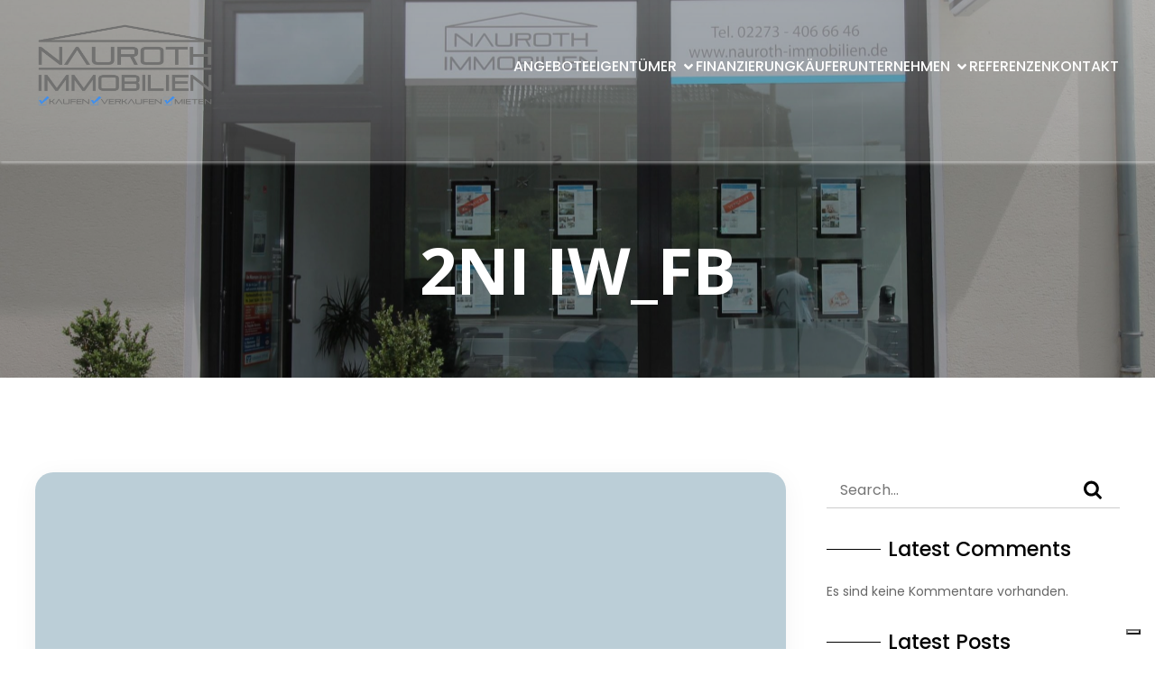

--- FILE ---
content_type: text/html; charset=UTF-8
request_url: https://nauroth-immobilien.de/kennen-sie-schon-unseren-neuen-immo-wertfinder/2ni-iw_fb
body_size: 30858
content:
<!DOCTYPE html>
<html lang="de" id="kubio">
<head>
	<meta charset="UTF-8" />
				<script type="text/javascript" class="_iub_cs_skip">
				var _iub = _iub || {};
				_iub.csConfiguration = _iub.csConfiguration || {};
				_iub.csConfiguration.siteId = "4016560";
				_iub.csConfiguration.cookiePolicyId = "66321793";
			</script>
			<script class="_iub_cs_skip" src="https://cs.iubenda.com/autoblocking/4016560.js"></script>
			<meta name="viewport" content="width=device-width, initial-scale=1" />
<meta name='robots' content='index, follow, max-image-preview:large, max-snippet:-1, max-video-preview:-1' />

	<!-- This site is optimized with the Yoast SEO plugin v25.0 - https://yoast.com/wordpress/plugins/seo/ -->
	<title>2NI IW_FB - Nauroth Immobilien GmbH</title>
	<link rel="canonical" href="https://nauroth-immobilien.de/kennen-sie-schon-unseren-neuen-immo-wertfinder/2ni-iw_fb/" />
	<meta property="og:locale" content="de_DE" />
	<meta property="og:type" content="article" />
	<meta property="og:title" content="2NI IW_FB - Nauroth Immobilien GmbH" />
	<meta property="og:url" content="https://nauroth-immobilien.de/kennen-sie-schon-unseren-neuen-immo-wertfinder/2ni-iw_fb/" />
	<meta property="og:site_name" content="Nauroth Immobilien GmbH" />
	<meta property="og:image" content="https://nauroth-immobilien.de/kennen-sie-schon-unseren-neuen-immo-wertfinder/2ni-iw_fb" />
	<meta property="og:image:width" content="1315" />
	<meta property="og:image:height" content="2179" />
	<meta property="og:image:type" content="image/jpeg" />
	<meta name="twitter:card" content="summary_large_image" />
	<script type="application/ld+json" class="yoast-schema-graph">{"@context":"https://schema.org","@graph":[{"@type":"WebPage","@id":"https://nauroth-immobilien.de/kennen-sie-schon-unseren-neuen-immo-wertfinder/2ni-iw_fb/","url":"https://nauroth-immobilien.de/kennen-sie-schon-unseren-neuen-immo-wertfinder/2ni-iw_fb/","name":"2NI IW_FB - Nauroth Immobilien GmbH","isPartOf":{"@id":"https://nauroth-immobilien.de/#website"},"primaryImageOfPage":{"@id":"https://nauroth-immobilien.de/kennen-sie-schon-unseren-neuen-immo-wertfinder/2ni-iw_fb/#primaryimage"},"image":{"@id":"https://nauroth-immobilien.de/kennen-sie-schon-unseren-neuen-immo-wertfinder/2ni-iw_fb/#primaryimage"},"thumbnailUrl":"https://nauroth-immobilien.de/wp-content/uploads/2019/01/2NI-IW_FB.jpg","datePublished":"2019-01-12T12:55:37+00:00","breadcrumb":{"@id":"https://nauroth-immobilien.de/kennen-sie-schon-unseren-neuen-immo-wertfinder/2ni-iw_fb/#breadcrumb"},"inLanguage":"de","potentialAction":[{"@type":"ReadAction","target":["https://nauroth-immobilien.de/kennen-sie-schon-unseren-neuen-immo-wertfinder/2ni-iw_fb/"]}]},{"@type":"ImageObject","inLanguage":"de","@id":"https://nauroth-immobilien.de/kennen-sie-schon-unseren-neuen-immo-wertfinder/2ni-iw_fb/#primaryimage","url":"https://nauroth-immobilien.de/wp-content/uploads/2019/01/2NI-IW_FB.jpg","contentUrl":"https://nauroth-immobilien.de/wp-content/uploads/2019/01/2NI-IW_FB.jpg","width":1315,"height":2179},{"@type":"BreadcrumbList","@id":"https://nauroth-immobilien.de/kennen-sie-schon-unseren-neuen-immo-wertfinder/2ni-iw_fb/#breadcrumb","itemListElement":[{"@type":"ListItem","position":1,"name":"Startseite","item":"https://nauroth-immobilien.de/"},{"@type":"ListItem","position":2,"name":"Kennen Sie schon unseren neuen Immo-Wertfinder?","item":"https://nauroth-immobilien.de/kennen-sie-schon-unseren-neuen-immo-wertfinder"},{"@type":"ListItem","position":3,"name":"2NI IW_FB"}]},{"@type":"WebSite","@id":"https://nauroth-immobilien.de/#website","url":"https://nauroth-immobilien.de/","name":"Nauroth Immobilien | Ihr Immobilienmakler","description":"Ihr Immobilienmakler für den Rhein-Erft-Kreis &amp; Köln und das Umland","publisher":{"@id":"https://nauroth-immobilien.de/#organization"},"potentialAction":[{"@type":"SearchAction","target":{"@type":"EntryPoint","urlTemplate":"https://nauroth-immobilien.de/?s={search_term_string}"},"query-input":{"@type":"PropertyValueSpecification","valueRequired":true,"valueName":"search_term_string"}}],"inLanguage":"de"},{"@type":"Organization","@id":"https://nauroth-immobilien.de/#organization","name":"Nauroth Immobilien","url":"https://nauroth-immobilien.de/","logo":{"@type":"ImageObject","inLanguage":"de","@id":"https://nauroth-immobilien.de/#/schema/logo/image/","url":"https://nauroth-immobilien.de/wp-content/uploads/2018/01/kaufen-verk.-logo.jpg","contentUrl":"https://nauroth-immobilien.de/wp-content/uploads/2018/01/kaufen-verk.-logo.jpg","width":656,"height":311,"caption":"Nauroth Immobilien"},"image":{"@id":"https://nauroth-immobilien.de/#/schema/logo/image/"}}]}</script>
	<!-- / Yoast SEO plugin. -->


<title>2NI IW_FB - Nauroth Immobilien GmbH</title>
<link rel='dns-prefetch' href='//cdn.iubenda.com' />
<link rel='dns-prefetch' href='//fonts.googleapis.com' />
<link rel="alternate" type="application/rss+xml" title="Nauroth Immobilien GmbH  &raquo; Feed" href="https://nauroth-immobilien.de/feed" />
<link rel="alternate" type="application/rss+xml" title="Nauroth Immobilien GmbH  &raquo; Kommentar-Feed" href="https://nauroth-immobilien.de/comments/feed" />
<link rel="alternate" type="application/rss+xml" title="Nauroth Immobilien GmbH  &raquo; 2NI IW_FB-Kommentar-Feed" href="https://nauroth-immobilien.de/kennen-sie-schon-unseren-neuen-immo-wertfinder/2ni-iw_fb/feed" />
					<script>
						(function(){
							var docEL = document.documentElement;
							var style = docEL.style;
							if (!("backgroundAttachment" in style)) return false;
							var oldValue = style.backgroundAttachment;
							style.backgroundAttachment = "fixed";
							var isSupported = (style.backgroundAttachment === "fixed");
							style.backgroundAttachment = oldValue;

							if(navigator.userAgent.toLowerCase().indexOf('mac') !== -1 && navigator.maxTouchPoints){
								isSupported = false;
							}

							if(!isSupported){
								console.warn('Kubio - Browser does not support attachment fix');
								document.documentElement.classList.add('kubio-attachment-fixed-support-fallback');
							}
						})()
					</script>

				<script type="text/javascript">
/* <![CDATA[ */
window._wpemojiSettings = {"baseUrl":"https:\/\/s.w.org\/images\/core\/emoji\/16.0.1\/72x72\/","ext":".png","svgUrl":"https:\/\/s.w.org\/images\/core\/emoji\/16.0.1\/svg\/","svgExt":".svg","source":{"concatemoji":"https:\/\/nauroth-immobilien.de\/wp-includes\/js\/wp-emoji-release.min.js?ver=6.8.3"}};
/*! This file is auto-generated */
!function(s,n){var o,i,e;function c(e){try{var t={supportTests:e,timestamp:(new Date).valueOf()};sessionStorage.setItem(o,JSON.stringify(t))}catch(e){}}function p(e,t,n){e.clearRect(0,0,e.canvas.width,e.canvas.height),e.fillText(t,0,0);var t=new Uint32Array(e.getImageData(0,0,e.canvas.width,e.canvas.height).data),a=(e.clearRect(0,0,e.canvas.width,e.canvas.height),e.fillText(n,0,0),new Uint32Array(e.getImageData(0,0,e.canvas.width,e.canvas.height).data));return t.every(function(e,t){return e===a[t]})}function u(e,t){e.clearRect(0,0,e.canvas.width,e.canvas.height),e.fillText(t,0,0);for(var n=e.getImageData(16,16,1,1),a=0;a<n.data.length;a++)if(0!==n.data[a])return!1;return!0}function f(e,t,n,a){switch(t){case"flag":return n(e,"\ud83c\udff3\ufe0f\u200d\u26a7\ufe0f","\ud83c\udff3\ufe0f\u200b\u26a7\ufe0f")?!1:!n(e,"\ud83c\udde8\ud83c\uddf6","\ud83c\udde8\u200b\ud83c\uddf6")&&!n(e,"\ud83c\udff4\udb40\udc67\udb40\udc62\udb40\udc65\udb40\udc6e\udb40\udc67\udb40\udc7f","\ud83c\udff4\u200b\udb40\udc67\u200b\udb40\udc62\u200b\udb40\udc65\u200b\udb40\udc6e\u200b\udb40\udc67\u200b\udb40\udc7f");case"emoji":return!a(e,"\ud83e\udedf")}return!1}function g(e,t,n,a){var r="undefined"!=typeof WorkerGlobalScope&&self instanceof WorkerGlobalScope?new OffscreenCanvas(300,150):s.createElement("canvas"),o=r.getContext("2d",{willReadFrequently:!0}),i=(o.textBaseline="top",o.font="600 32px Arial",{});return e.forEach(function(e){i[e]=t(o,e,n,a)}),i}function t(e){var t=s.createElement("script");t.src=e,t.defer=!0,s.head.appendChild(t)}"undefined"!=typeof Promise&&(o="wpEmojiSettingsSupports",i=["flag","emoji"],n.supports={everything:!0,everythingExceptFlag:!0},e=new Promise(function(e){s.addEventListener("DOMContentLoaded",e,{once:!0})}),new Promise(function(t){var n=function(){try{var e=JSON.parse(sessionStorage.getItem(o));if("object"==typeof e&&"number"==typeof e.timestamp&&(new Date).valueOf()<e.timestamp+604800&&"object"==typeof e.supportTests)return e.supportTests}catch(e){}return null}();if(!n){if("undefined"!=typeof Worker&&"undefined"!=typeof OffscreenCanvas&&"undefined"!=typeof URL&&URL.createObjectURL&&"undefined"!=typeof Blob)try{var e="postMessage("+g.toString()+"("+[JSON.stringify(i),f.toString(),p.toString(),u.toString()].join(",")+"));",a=new Blob([e],{type:"text/javascript"}),r=new Worker(URL.createObjectURL(a),{name:"wpTestEmojiSupports"});return void(r.onmessage=function(e){c(n=e.data),r.terminate(),t(n)})}catch(e){}c(n=g(i,f,p,u))}t(n)}).then(function(e){for(var t in e)n.supports[t]=e[t],n.supports.everything=n.supports.everything&&n.supports[t],"flag"!==t&&(n.supports.everythingExceptFlag=n.supports.everythingExceptFlag&&n.supports[t]);n.supports.everythingExceptFlag=n.supports.everythingExceptFlag&&!n.supports.flag,n.DOMReady=!1,n.readyCallback=function(){n.DOMReady=!0}}).then(function(){return e}).then(function(){var e;n.supports.everything||(n.readyCallback(),(e=n.source||{}).concatemoji?t(e.concatemoji):e.wpemoji&&e.twemoji&&(t(e.twemoji),t(e.wpemoji)))}))}((window,document),window._wpemojiSettings);
/* ]]> */
</script>
<link rel='stylesheet' id='kubio-block-library-css' href='https://nauroth-immobilien.de/wp-content/plugins/kubio/build/block-library/style.css?ver=1744763396' type='text/css' media='all' />
<style id='kubio-block-library-inline-css' type='text/css'>
.kubio-shape-circles{background-image:url('https://nauroth-immobilien.de/wp-content/plugins/kubio/lib/shapes/header-shapes/circles.png')}.kubio-shape-10degree-stripes{background-image:url('https://nauroth-immobilien.de/wp-content/plugins/kubio/lib/shapes/header-shapes/10degree-stripes.png')}.kubio-shape-rounded-squares-blue{background-image:url('https://nauroth-immobilien.de/wp-content/plugins/kubio/lib/shapes/header-shapes/rounded-squares-blue.png')}.kubio-shape-many-rounded-squares-blue{background-image:url('https://nauroth-immobilien.de/wp-content/plugins/kubio/lib/shapes/header-shapes/many-rounded-squares-blue.png')}.kubio-shape-two-circles{background-image:url('https://nauroth-immobilien.de/wp-content/plugins/kubio/lib/shapes/header-shapes/two-circles.png')}.kubio-shape-circles-2{background-image:url('https://nauroth-immobilien.de/wp-content/plugins/kubio/lib/shapes/header-shapes/circles-2.png')}.kubio-shape-circles-3{background-image:url('https://nauroth-immobilien.de/wp-content/plugins/kubio/lib/shapes/header-shapes/circles-3.png')}.kubio-shape-circles-gradient{background-image:url('https://nauroth-immobilien.de/wp-content/plugins/kubio/lib/shapes/header-shapes/circles-gradient.png')}.kubio-shape-circles-white-gradient{background-image:url('https://nauroth-immobilien.de/wp-content/plugins/kubio/lib/shapes/header-shapes/circles-white-gradient.png')}.kubio-shape-waves{background-image:url('https://nauroth-immobilien.de/wp-content/plugins/kubio/lib/shapes/header-shapes/waves.png')}.kubio-shape-waves-inverted{background-image:url('https://nauroth-immobilien.de/wp-content/plugins/kubio/lib/shapes/header-shapes/waves-inverted.png')}.kubio-shape-dots{background-image:url('https://nauroth-immobilien.de/wp-content/plugins/kubio/lib/shapes/header-shapes/dots.png')}.kubio-shape-left-tilted-lines{background-image:url('https://nauroth-immobilien.de/wp-content/plugins/kubio/lib/shapes/header-shapes/left-tilted-lines.png')}.kubio-shape-right-tilted-lines{background-image:url('https://nauroth-immobilien.de/wp-content/plugins/kubio/lib/shapes/header-shapes/right-tilted-lines.png')}.kubio-shape-right-tilted-strips{background-image:url('https://nauroth-immobilien.de/wp-content/plugins/kubio/lib/shapes/header-shapes/right-tilted-strips.png')}.kubio-shape-doodle{background-image:url('https://nauroth-immobilien.de/wp-content/plugins/kubio/lib/shapes/header-shapes/doodle.png')}.kubio-shape-falling-stars{background-image:url('https://nauroth-immobilien.de/wp-content/plugins/kubio/lib/shapes/header-shapes/falling-stars.png')}.kubio-shape-grain{background-image:url('https://nauroth-immobilien.de/wp-content/plugins/kubio/lib/shapes/header-shapes/grain.png')}.kubio-shape-poly1{background-image:url('https://nauroth-immobilien.de/wp-content/plugins/kubio/lib/shapes/header-shapes/poly1.png')}.kubio-shape-poly2{background-image:url('https://nauroth-immobilien.de/wp-content/plugins/kubio/lib/shapes/header-shapes/poly2.png')}.kubio-shape-wavy-lines{background-image:url('https://nauroth-immobilien.de/wp-content/plugins/kubio/lib/shapes/header-shapes/wavy-lines.png')}

:root { --kubio-color-1:44,156,216;--kubio-color-2:202,41,69;--kubio-color-3:239,119,36;--kubio-color-4:147,195,24;--kubio-color-5:255,255,255;--kubio-color-6:0,0,0;--kubio-color-1-variant-1:187,206,215;--kubio-color-1-variant-2:116,181,215;--kubio-color-1-variant-3:44,156,216;--kubio-color-1-variant-4:26,94,130;--kubio-color-1-variant-5:9,33,45;--kubio-color-2-variant-1:201,175,180;--kubio-color-2-variant-2:201,108,124;--kubio-color-2-variant-3:202,41,69;--kubio-color-2-variant-4:116,23,39;--kubio-color-2-variant-5:31,6,10;--kubio-color-3-variant-1:238,213,195;--kubio-color-3-variant-2:238,166,115;--kubio-color-3-variant-3:239,119,36;--kubio-color-3-variant-4:153,76,23;--kubio-color-3-variant-5:68,34,10;--kubio-color-4-variant-1:183,194,154;--kubio-color-4-variant-2:165,194,89;--kubio-color-4-variant-3:147,195,24;--kubio-color-4-variant-4:82,109,13;--kubio-color-4-variant-5:18,24,3;--kubio-color-5-variant-1:255,255,255;--kubio-color-5-variant-2:204,204,204;--kubio-color-5-variant-3:153,153,153;--kubio-color-5-variant-4:101,101,101;--kubio-color-5-variant-5:50,50,50;--kubio-color-6-variant-1:204,204,204;--kubio-color-6-variant-2:153,153,153;--kubio-color-6-variant-3:102,102,102;--kubio-color-6-variant-4:51,51,51;--kubio-color-6-variant-5:0,0,0 } .has-kubio-color-1-color{color:rgb(var(--kubio-color-1))} .has-kubio-color-1-background-color{background-color:rgb(var(--kubio-color-1))} [data-kubio] .has-kubio-color-1-color{color:rgb(var(--kubio-color-1))} [data-kubio] .has-kubio-color-1-background-color{background-color:rgb(var(--kubio-color-1))} .has-kubio-color-2-color{color:rgb(var(--kubio-color-2))} .has-kubio-color-2-background-color{background-color:rgb(var(--kubio-color-2))} [data-kubio] .has-kubio-color-2-color{color:rgb(var(--kubio-color-2))} [data-kubio] .has-kubio-color-2-background-color{background-color:rgb(var(--kubio-color-2))} .has-kubio-color-3-color{color:rgb(var(--kubio-color-3))} .has-kubio-color-3-background-color{background-color:rgb(var(--kubio-color-3))} [data-kubio] .has-kubio-color-3-color{color:rgb(var(--kubio-color-3))} [data-kubio] .has-kubio-color-3-background-color{background-color:rgb(var(--kubio-color-3))} .has-kubio-color-4-color{color:rgb(var(--kubio-color-4))} .has-kubio-color-4-background-color{background-color:rgb(var(--kubio-color-4))} [data-kubio] .has-kubio-color-4-color{color:rgb(var(--kubio-color-4))} [data-kubio] .has-kubio-color-4-background-color{background-color:rgb(var(--kubio-color-4))} .has-kubio-color-5-color{color:rgb(var(--kubio-color-5))} .has-kubio-color-5-background-color{background-color:rgb(var(--kubio-color-5))} [data-kubio] .has-kubio-color-5-color{color:rgb(var(--kubio-color-5))} [data-kubio] .has-kubio-color-5-background-color{background-color:rgb(var(--kubio-color-5))} .has-kubio-color-6-color{color:rgb(var(--kubio-color-6))} .has-kubio-color-6-background-color{background-color:rgb(var(--kubio-color-6))} [data-kubio] .has-kubio-color-6-color{color:rgb(var(--kubio-color-6))} [data-kubio] .has-kubio-color-6-background-color{background-color:rgb(var(--kubio-color-6))}



#kubio .style-UqTllSLxnYF-outer .wp-block-kubio-navigation-section__nav{animation-duration:0.5s;box-shadow:1px 1px 3px 1px rgba(var(--kubio-color-5),0.5) ;background-color:rgba(var(--kubio-color-5),0.2);background-image:linear-gradient(180deg,rgba(var(--kubio-color-5),0.15) 0%,rgba(var(--kubio-color-5),0) 100%);background-attachment:scroll;padding-top:10px;padding-bottom:10px;}#kubio .style-UqTllSLxnYF-outer .h-navigation_sticky:not(.extra-1).wp-block-kubio-navigation-section__nav{box-shadow:0px 3px 6px 0px rgba(var(--kubio-color-1-variant-4),0.14) ;background-color:rgba(var(--kubio-color-5),1);}#kubio .style-ZnTw-jWmQBw-inner{text-align:left;height:auto;min-height:unset;}#kubio .style-ZnTw-jWmQBw-container{height:auto;min-height:unset;}#kubio .h-navigation_sticky:not(.extra-1) .style-v2HjW5bC2-outer{text-align:left;}#kubio .style-pBzCv0pPw24-inner{text-align:right;height:auto;min-height:unset;}#kubio .style-pBzCv0pPw24-container{height:auto;min-height:unset;}#kubio .style-YcDnBqymCMl-outer.bordered-active-item > .kubio-menu > ul > li::before,#kubio .style-YcDnBqymCMl-outer.bordered-active-item > .kubio-menu > ul > li::after{background-color:rgba(var(--kubio-color-5),1);height:1px;}#kubio .style-YcDnBqymCMl-outer.solid-active-item > .kubio-menu > ul > li::before,#kubio .style-YcDnBqymCMl-outer.solid-active-item > .kubio-menu > ul > li::after{background-color:white;border-top-left-radius:0%;border-top-right-radius:0%;border-bottom-left-radius:0%;border-bottom-right-radius:0%;}#kubio .style-YcDnBqymCMl-outer > .kubio-menu > ul{justify-content:flex-end;gap:30px;--kubio-gap-fallback:30px;}#kubio .style-YcDnBqymCMl-outer > .kubio-menu  > ul > li > a{font-weight:500;font-size:16px;text-decoration:none;text-transform:uppercase;color:rgba(var(--kubio-color-5),1);padding-top:10px;padding-bottom:10px;padding-left:0px;padding-right:0px;}#kubio .style-YcDnBqymCMl-outer > .kubio-menu  > ul > li > a > svg{padding-left:5px;padding-right:5px;}#kubio .style-YcDnBqymCMl-outer > .kubio-menu  li > ul{background-color:#ffffff;margin-left:5px;margin-right:5px;box-shadow:0px 1px 2px 0px rgba(0, 0, 0, 0.2) ;}#kubio .style-YcDnBqymCMl-outer > .kubio-menu  li > ul > li> a{font-family:Poppins,Helvetica, Arial, Sans-Serif, serif;font-weight:400;font-size:14px;text-decoration:none;text-transform:none;color:rgba(var(--kubio-color-6),1);padding-top:10px;padding-bottom:10px;padding-left:20px;padding-right:20px;border-bottom-color:rgba(128,128,128,.2);border-bottom-width:1px;border-bottom-style:solid;}#kubio .style-YcDnBqymCMl-outer > .kubio-menu  li > ul > li > a:hover,#kubio .style-YcDnBqymCMl-outer > .kubio-menu  li > ul > li > a.hover{color:rgba(var(--kubio-color-5),1);background-color:rgba(var(--kubio-color-1),1);}#kubio .style-YcDnBqymCMl-outer > .kubio-menu li > ul > li.current-menu-item > a,#kubio .style-YcDnBqymCMl-outer > .kubio-menu  li > ul > li.current_page_item > a{color:rgba(var(--kubio-color-5),1);background-color:rgba(var(--kubio-color-1),1);}#kubio .style-YcDnBqymCMl-outer > .kubio-menu > ul > li > ul{margin-top:0px;}#kubio .style-YcDnBqymCMl-outer > .kubio-menu > ul > li > ul:before{height:0px;width:100%;}#kubio .h-navigation_sticky:not(.extra-1) .style-YcDnBqymCMl-outer.bordered-active-item > .kubio-menu > ul > li::before,#kubio .h-navigation_sticky:not(.extra-1) .style-YcDnBqymCMl-outer.bordered-active-item > .kubio-menu > ul > li::after{background-color:rgba(var(--kubio-color-6),1);}#kubio .h-navigation_sticky:not(.extra-1) .style-YcDnBqymCMl-outer > .kubio-menu  > ul > li > a{color:rgba(var(--kubio-color-6),1);}#kubio .style-D-ZBDLwFsNy-icon{border-top-color:black;border-top-width:0px;border-top-style:none;border-right-color:black;border-right-width:0px;border-right-style:none;border-bottom-color:black;border-bottom-width:0px;border-bottom-style:none;border-left-color:black;border-left-width:0px;border-left-style:none;border-top-left-radius:0%;border-top-right-radius:0%;border-bottom-left-radius:0%;border-bottom-right-radius:0%;fill:rgba(var(--kubio-color-5),1);padding-top:0px;padding-bottom:0px;padding-left:0px;padding-right:0px;width:30px;height:30px;min-width:30px;min-height:30px;background-color:rgba(var(--kubio-color-3-variant-5),0);}#kubio .style-D-ZBDLwFsNy-icon:hover{fill:rgba(var(--kubio-color-1),1);}.style-D-ZBDLwFsNy-offscreen{width:300px !important;background-color:rgba(var(--kubio-color-6),1);}.style-D-ZBDLwFsNy-offscreenOverlay{background-color:rgba(0,0,0,0.5);}#kubio .style-y8LsSBFpc0e-inner{height:auto;min-height:unset;text-align:left;}#kubio .style-y8LsSBFpc0e-container{height:auto;min-height:unset;}#kubio .style-YRdF1JJzoL9-container{align-items:flex-start;justify-content:flex-start;gap:10px;--kubio-gap-fallback:10px;text-decoration:none;}#kubio .style-YRdF1JJzoL9-container .kubio-logo-image{max-height:70px;}#kubio .style-YRdF1JJzoL9-image{max-height:70px;}#kubio .style-YRdF1JJzoL9-text{font-weight:500;font-size:24px;color:rgba(var(--kubio-color-5),1);}#kubio .h-navigation_sticky:not(.extra-1) .style-YRdF1JJzoL9-text{color:rgba(var(--kubio-color-6),1);}#kubio .style-0JT2fJsNKBw-outer > .kubio-menu > ul{--kubio-accordion-menu-offset:10px;}#kubio .style-0JT2fJsNKBw-outer > .kubio-menu  > ul > li > a{font-size:14px;text-decoration:none;color:rgba(var(--kubio-color-5),1);border-top-color:#808080;border-right-color:#808080;border-bottom-color:rgba(var(--kubio-color-5),0.2);border-bottom-width:1px;border-bottom-style:solid;border-left-color:#808080;padding-top:15px;padding-bottom:15px;padding-left:40px;}#kubio .style-0JT2fJsNKBw-outer > .kubio-menu  > ul > li > a:hover,#kubio .style-0JT2fJsNKBw-outer > .kubio-menu > ul > li > a.hover{background-color:rgba(var(--kubio-color-1),1);}#kubio .style-0JT2fJsNKBw-outer > .kubio-menu > ul > li.current-menu-item > a,#kubio .style-0JT2fJsNKBw-outer > .kubio-menu > ul > li.current_page_item > a{background-color:rgba(var(--kubio-color-1),1);}#kubio .style-0JT2fJsNKBw-outer > .kubio-menu  > ul > li > a > svg{padding-left:20px;padding-right:20px;}#kubio .style-0JT2fJsNKBw-outer > .kubio-menu  li > ul > li> a{color:rgba(var(--kubio-color-5),1);border-top-color:#808080;border-right-color:#808080;border-bottom-color:rgba(var(--kubio-color-5),0.2);border-bottom-width:1px;border-bottom-style:solid;border-left-color:#808080;padding-top:12px;padding-bottom:12px;padding-left:40px;font-size:14px;text-decoration:none;}#kubio .style-0JT2fJsNKBw-outer > .kubio-menu  li > ul > li > a:hover,#kubio .style-0JT2fJsNKBw-outer > .kubio-menu  li > ul > li > a.hover{background-color:rgba(var(--kubio-color-1),0.8);}#kubio .style-0JT2fJsNKBw-outer > .kubio-menu li > ul > li.current-menu-item > a,#kubio .style-0JT2fJsNKBw-outer > .kubio-menu  li > ul > li.current_page_item > a{background-color:rgba(var(--kubio-color-1),0.8);}#kubio .style-0JT2fJsNKBw-outer > .kubio-menu  li > ul > li > a > svg{padding-left:20px;padding-right:20px;}#kubio .style-srgxaXUNNPw-inner{text-align:left;height:auto;min-height:unset;}#kubio .style-srgxaXUNNPw-container{height:auto;min-height:unset;}#kubio .style-q4aVFEig_DI-outer p{color:rgba(var(--kubio-color-5),0.4);}#kubio .style-hhnUrnO6k-inner{text-align:center;}#kubio .style-hhnUrnO6k-container{height:auto;min-height:unset;}#kubio .style-KFTMhA6WOVh-outer{height:auto;min-height:unset;background-image:url("https://nauroth-immobilien.de/wp-content/uploads/2025/04/Ladenkoakel-scaled.jpg");background-size:cover;background-position:50% 50%;background-attachment:scroll;background-repeat:no-repeat;}body:not(.extra-1) .style-KFTMhA6WOVh-outer,body:not(.extra-1) .style-KFTMhA6WOVh-outer [data-kubio]:not(h1):not(h2):not(h3):not(h4):not(h5):not(h6),body:not(.extra-1) .style-KFTMhA6WOVh-outer p,body:not(.extra-1) .style-KFTMhA6WOVh-outer p[data-kubio]{color:rgba(var(--kubio-color-5),1);}body:not(.extra-1) .style-KFTMhA6WOVh-outer h1,body:not(.extra-1) .style-KFTMhA6WOVh-outer h1[data-kubio]{color:rgba(var(--kubio-color-5),1);}body:not(.extra-1) .style-KFTMhA6WOVh-outer h2,body:not(.extra-1) .style-KFTMhA6WOVh-outer h2[data-kubio]{color:rgba(var(--kubio-color-5),1);}body:not(.extra-1) .style-KFTMhA6WOVh-outer h3,body:not(.extra-1) .style-KFTMhA6WOVh-outer h3[data-kubio]{color:rgba(var(--kubio-color-5),1);}body:not(.extra-1) .style-KFTMhA6WOVh-outer h4,body:not(.extra-1) .style-KFTMhA6WOVh-outer h4[data-kubio]{color:rgba(var(--kubio-color-5),1);}body:not(.extra-1) .style-KFTMhA6WOVh-outer h5,body:not(.extra-1) .style-KFTMhA6WOVh-outer h5[data-kubio]{color:rgba(var(--kubio-color-5),1);}body:not(.extra-1) .style-KFTMhA6WOVh-outer h6,body:not(.extra-1) .style-KFTMhA6WOVh-outer h6[data-kubio]{color:rgba(var(--kubio-color-5),1);}#kubio .style-vPVKm6K-swr-inner{text-align:center;height:auto;min-height:unset;border-top-left-radius:9px;border-top-right-radius:9px;border-bottom-left-radius:9px;border-bottom-right-radius:9px;}#kubio .style-vPVKm6K-swr-container{height:auto;min-height:unset;}#kubio p.wp-block.style-SzZXH7PdCL-container,#kubio h1.wp-block.style-SzZXH7PdCL-container,#kubio h2.wp-block.style-SzZXH7PdCL-container,#kubio h3.wp-block.style-SzZXH7PdCL-container,#kubio h4.wp-block.style-SzZXH7PdCL-container,#kubio h5.wp-block.style-SzZXH7PdCL-container,#kubio h6.wp-block.style-SzZXH7PdCL-container{font-family:Open Sans,Helvetica, Arial, Sans-Serif, serif;line-height:0;}#kubio .style-single-kxeqsSpdy-n-inner{margin-top:15px;background-color:rgba(var(--kubio-color-5),1);box-shadow:0px 5px 28px 0px rgba(var(--kubio-color-6),0.05) ;border-top-left-radius:20px;border-top-right-radius:20px;border-bottom-left-radius:20px;border-bottom-right-radius:20px;text-align:center;}#kubio .style-single-kxeqsSpdy-n-container{height:auto;min-height:unset;}#kubio .style-iE82N7AEu-container{background-color:rgba(var(--kubio-color-1-variant-1),1);text-align:left;border-top-left-radius:20px;border-top-right-radius:20px;border-bottom-left-radius:0px;border-bottom-right-radius:0px;margin-top:-30px;margin-left:-30px;margin-right:-30px;height:300px;}#kubio .style-iE82N7AEu-image{object-position:center center;object-fit:cover;}#kubio .style-single-3VGwAjm9cX-inner{text-align:left;}#kubio .style-single-3VGwAjm9cX-container{height:auto;min-height:unset;}#kubio .style-DlYFakeIAyl-inner{text-align:center;}#kubio .style-DlYFakeIAyl-container{height:auto;min-height:unset;}#kubio .style-in2mlwF4a-metaDataContainer{justify-content:flex-start;border-top-left-radius:10px;border-top-right-radius:10px;border-bottom-left-radius:10px;border-bottom-right-radius:10px;}#kubio .style-in2mlwF4a-metaDataContainer a{font-weight:400;font-size:12px;color:rgba(var(--kubio-color-6-variant-3),1);}#kubio .style-in2mlwF4a-metaDataContainer a:hover{color:rgba(var(--kubio-color-1),1);}#kubio .style-in2mlwF4a-metaDataContainer .metadata-prefix{font-weight:400;font-size:13px;color:rgba(var(--kubio-color-6-variant-3),1);}#kubio .style-in2mlwF4a-metaDataContainer .metadata-suffix{font-weight:400;font-size:12px;color:rgba(var(--kubio-color-6-variant-3),1);}#kubio .style-in2mlwF4a-metaDataContainer .h-svg-icon{fill:rgba(var(--kubio-color-6-variant-3),1);width:20px;height:20px;margin-right:5px;}#kubio .style-in2mlwF4a-metaDataContainer .metadata-separator{font-size:12px;color:rgba(var(--kubio-color-6-variant-3),1);padding-left:5px;padding-right:5px;}#kubio .style-up5pQ_Cww-container{text-align:left;}#kubio .style-up5pQ_Cww-container a{margin-left:2px;margin-right:2px;font-weight:400;font-size:12px;text-transform:uppercase;color:rgba(var(--kubio-color-3),1);}#kubio .style-up5pQ_Cww-container a:hover{color:rgba(var(--kubio-color-3-variant-2),1);}#kubio .style-up5pQ_Cww-container .separator{font-weight:400;font-size:12px;text-transform:uppercase;color:rgba(var(--kubio-color-6),1);}#kubio .style-single-rShhGw_DzT-container{padding-top:20px;padding-bottom:20px;}#kubio .style-single-K4Akm2YNqS-inner{text-align:left;border-top-left-radius:3px;border-top-right-radius:3px;border-bottom-left-radius:3px;border-bottom-right-radius:3px;}body:not(.extra-1) .style-single-K4Akm2YNqS-inner a,body:not(.extra-1) .style-single-K4Akm2YNqS-inner a[data-kubio]{color:rgba(var(--kubio-color-1-variant-2),1);}body:not(.extra-1) .style-single-K4Akm2YNqS-inner a:hover,body:not(.extra-1) .style-single-K4Akm2YNqS-inner a[data-kubio]:hover{color:rgba(var(--kubio-color-1-variant-1),1);}#kubio .style-single-K4Akm2YNqS-container{height:auto;min-height:unset;}#kubio p.wp-block.wp-block-kubio-text__text.style-single-1pwRcGAnh-text{font-size:14px;color:rgba(var(--kubio-color-6-variant-3),1);}#kubio .style-rYg1x3FG_Q-inner{text-align:center;}#kubio .style-rYg1x3FG_Q-container{height:auto;min-height:unset;}#kubio .style-single-tlSt_AyBi-container{text-align:left;}#kubio .style-single-tlSt_AyBi-container a{padding-top:0px;padding-bottom:0px;padding-left:0px;padding-right:5px;margin-top:4px;margin-bottom:4px;margin-left:4px;margin-right:0px;font-weight:400;font-size:14px;text-decoration:underline;color:rgba(var(--kubio-color-6),1);}#kubio .style-single-tlSt_AyBi-container a:hover{color:rgba(var(--kubio-color-1),1);}#kubio .style-single-tlSt_AyBi-placeholder{font-size:13px;}#kubio .style-single-s5UQRGEAN-commentsContainer{color:rgba(var(--kubio-color-6),1);padding-top:10px;padding-bottom:10px;border-bottom-left-radius:2px;}#kubio .style-single-s5UQRGEAN-commentsContainer .comment.even{border-left-color:rgba(var(--kubio-color-5-variant-2),1);border-left-width:1px;border-left-style:solid;border-bottom-left-radius:20px;padding-top:0px;padding-bottom:0px;padding-left:12px;padding-right:12px;margin-top:20px;}#kubio .style-single-s5UQRGEAN-commentsContainer .comment.odd{border-left-color:rgba(var(--kubio-color-5-variant-2),1);border-left-width:1px;border-left-style:solid;border-bottom-left-radius:20px;padding-top:0px;padding-bottom:0px;padding-left:12px;padding-right:12px;margin-top:20px;}#kubio .style-single-s5UQRGEAN-commentsContainer .comment-author img{margin-right:15px;border-top-left-radius:20%;border-top-right-radius:20%;border-bottom-left-radius:20%;border-bottom-right-radius:20%;}#kubio .style-single-s5UQRGEAN-commentsContainer .comment-author .fn{color:rgba(var(--kubio-color-6),1);font-weight:400;font-size:14px;}#kubio .style-single-s5UQRGEAN-commentsContainer .comment-author .fn a{color:rgba(var(--kubio-color-6),1);font-weight:400;font-size:14px;}#kubio .style-single-s5UQRGEAN-commentsContainer .comment-author .fn a:hover{color:rgba(var(--kubio-color-1),1);}#kubio .style-single-s5UQRGEAN-commentsContainer .comment-metadata > a{color:rgba(var(--kubio-color-6),1);font-weight:400;font-size:14px;}#kubio .style-single-s5UQRGEAN-commentsContainer .comment-metadata > a:hover{color:rgba(var(--kubio-color-1),1);}#kubio .style-single-s5UQRGEAN-commentsContainer .comment-metadata > .edit-link > a{color:rgba(var(--kubio-color-6),1);font-size:14px;}#kubio .style-single-s5UQRGEAN-commentsContainer .comment-metadata > .edit-link > a:hover{color:rgba(var(--kubio-color-1),1);}#kubio .style-single-s5UQRGEAN-commentsContainer .comment-body .reply a{border-bottom-color:rgba(var(--kubio-color-5-variant-2),1);border-bottom-width:1px;border-bottom-style:solid;font-family:Poppins,Helvetica, Arial, Sans-Serif, serif;font-weight:400;font-size:16px;text-transform:none;color:rgba(var(--kubio-color-1),1);}#kubio .style-single-s5UQRGEAN-commentsContainer .comment-body .reply a:hover{color:rgba(var(--kubio-color-1-variant-3),1);background-color:rgba(var(--kubio-color-5),0);box-shadow:0px 0px 0px 40px rgba(var(--kubio-color-6),0.1) inset;}#kubio .style-single-s5UQRGEAN-commentsContainer .comment  > .children{margin-left:12px;}#kubio .style-single-oXoikmHxB-container{padding-top:10px;padding-bottom:10px;}#kubio .style-single-oXoikmHxB-container .comment-reply-title{font-size:20px;color:rgba(var(--kubio-color-6-variant-4),1);}#kubio .style-single-oXoikmHxB-container label{color:rgba(var(--kubio-color-6),0.5);}#kubio .style-single-oXoikmHxB-container input:not([type="submit"]),#kubio .style-single-oXoikmHxB-container textarea{border-top-color:rgba(var(--kubio-color-5-variant-2),1);border-top-width:1px;border-top-style:solid;border-right-color:rgba(var(--kubio-color-5-variant-2),1);border-right-width:1px;border-right-style:solid;border-bottom-color:rgba(var(--kubio-color-5-variant-2),1);border-bottom-width:1px;border-bottom-style:solid;border-left-color:rgba(var(--kubio-color-5-variant-2),1);border-left-width:1px;border-left-style:solid;border-top-left-radius:10px;border-top-right-radius:10px;border-bottom-left-radius:10px;border-bottom-right-radius:10px;background-color:rgba(var(--kubio-color-5),0.6);color:rgba(var(--kubio-color-6),1);}#kubio .style-single-oXoikmHxB-container .form-submit{text-align:left;}#kubio .style-single-oXoikmHxB-container .comment-form [type="submit"]{border-top-width:0px;border-top-style:none;border-right-width:0px;border-right-style:none;border-bottom-width:0px;border-bottom-style:none;border-left-width:0px;border-left-style:none;border-top-left-radius:10px;border-top-right-radius:10px;border-bottom-left-radius:10px;border-bottom-right-radius:10px;padding-top:13px;padding-bottom:13px;padding-left:32px;padding-right:32px;background-color:rgba(var(--kubio-color-1),1);letter-spacing:1px;text-transform:uppercase;color:rgba(var(--kubio-color-5),1);}#kubio .style-single-oXoikmHxB-container .comment-form [type="submit"]:hover{background-color:rgba(var(--kubio-color-1-variant-3),1);box-shadow:0px 0px 0px 40px rgba(var(--kubio-color-6),0.1) inset;}#kubio .style-single-oXoikmHxB-container .comment-form a,#kubio .style-single-oXoikmHxB-container .comment-respond a{color:rgba(var(--kubio-color-1),1);}#kubio .style-single-oXoikmHxB-container .comment-form a:hover,#kubio .style-single-oXoikmHxB-container .comment-respond a:hover{color:rgba(var(--kubio-color-1-variant-4),1);}#kubio .style-single-f5wDJx69T0o-inner{text-align:center;}#kubio .style-single-f5wDJx69T0o-container{height:auto;min-height:unset;}#kubio .style-theme-HE2LPNtfKX-inner{text-align:left;border-top-left-radius:3px;border-top-right-radius:3px;border-bottom-left-radius:3px;border-bottom-right-radius:3px;padding-left:15px;padding-right:0px;}#kubio .style-theme-HE2LPNtfKX-container{height:auto;min-height:unset;}#kubio .style-theme-ciaK61IeR-input{border-top-color:rgba(var(--kubio-color-5-variant-2),1);border-top-width:1px;border-top-style:none;border-right-color:rgba(var(--kubio-color-5-variant-2),1);border-right-width:1px;border-right-style:none;border-bottom-color:rgba(var(--kubio-color-5-variant-2),1);border-bottom-width:1px;border-bottom-style:solid;border-left-color:rgba(var(--kubio-color-5-variant-2),1);border-left-width:1px;border-left-style:none;border-top-left-radius:0px;border-top-right-radius:0px;border-bottom-left-radius:0px;border-bottom-right-radius:0px;padding-left:15px;}#kubio .style-theme-ciaK61IeR-button{border-top-color:rgba(var(--kubio-color-5-variant-2),1);border-top-width:0px;border-top-style:none;border-right-color:rgba(var(--kubio-color-5-variant-2),1);border-right-width:0px;border-right-style:none;border-bottom-color:rgba(var(--kubio-color-5-variant-2),1);border-bottom-width:1px;border-bottom-style:solid;border-left-color:rgba(var(--kubio-color-5-variant-2),1);border-left-width:0px;border-left-style:none;border-top-left-radius:0px;border-top-right-radius:0px;border-bottom-left-radius:0px;border-bottom-right-radius:0px;background-color:rgba(var(--kubio-color-6),0);width:80px;box-shadow:none;transition-duration:1s;color:rgba(var(--kubio-color-6),1);}#kubio .style-theme-ciaK61IeR-button:hover{box-shadow:0px 0px 0px 40px rgba(23, 37, 42, 0.1) inset;}#kubio .style-theme-ciaK61IeR-icon{fill:rgba(var(--kubio-color-6),1);width:20px;height:20px;min-width:20px;min-height:20px;}#kubio .style-theme-ciaK61IeR-icon:hover{fill:rgba(var(--kubio-color-1),1);}#kubio .style-GJo5CsPNZo-container{margin-top:30px;}#kubio .style-Ix4VX0CT6u-inner{text-align:center;}#kubio .style-Ix4VX0CT6u-container{height:auto;min-height:unset;}#kubio .style-zljiQbZ0pZ-outer{padding-top:10px;padding-bottom:10px;}#kubio .style-zljiQbZ0pZ-width-container{width:60px;}#kubio .style-zljiQbZ0pZ-line{border-bottom-color:rgba(var(--kubio-color-6),1);border-bottom-width:1px;border-bottom-style:solid;}#kubio .style-zljiQbZ0pZ-inner{fill:rgba(var(--kubio-color-1),1);width:50px;height:50px;margin-left:10px;margin-right:10px;}#kubio .style-nExlrdwTAo-inner{text-align:left;}#kubio .style-nExlrdwTAo-container{height:auto;min-height:unset;}#kubio .wp-block.wp-block-kubio-heading__text.style-theme-R9xOJzpKQW0-text .text-wrapper-fancy svg path{stroke:#000000;stroke-linejoin:initial;stroke-linecap:initial;stroke-width:8px;}#kubio .style-dAlw2G59Yo-widget-box{margin-top:0px;margin-bottom:0px;margin-left:0px;margin-right:0px;background-color:unset;background-image:none;padding-top:0px;padding-bottom:0px;padding-left:0px;padding-right:0px;font-size:14px;color:rgba(var(--kubio-color-6-variant-3),1);}#kubio .style-dAlw2G59Yo-widget-box a{font-weight:400;font-size:14px;color:rgba(var(--kubio-color-6),1);}#kubio .style-dAlw2G59Yo-widget-box a:hover{color:rgba(var(--kubio-color-1),1);}#kubio .style-dAlw2G59Yo-widget-box time{margin-bottom:20px;font-size:14px;color:rgba(var(--kubio-color-6-variant-3),1);}#kubio .style-dAlw2G59Yo-widget-box.wp-block-latest-comments .wp-block-latest-comments__comment-excerpt p{font-size:14px;color:rgba(var(--kubio-color-6-variant-3),1);}#kubio .style-dAlw2G59Yo-widget-box.wp-block-latest-comments .wp-block-latest-comments__comment-avatar{border-top-left-radius:5px;border-top-right-radius:5px;border-bottom-left-radius:5px;border-bottom-right-radius:5px;width:35px;height:35px;}#kubio .style-Ka2uT2Y0A-widget-box a{font-weight:400;font-size:14px;color:rgba(var(--kubio-color-6),1);}#kubio .style-Ka2uT2Y0A-widget-box a:hover{color:rgba(var(--kubio-color-1),1);}#kubio .style-Ka2uT2Y0A-widget-box time{font-size:14px;color:rgba(var(--kubio-color-6-variant-3),1);}#kubio .style-Ka2uT2Y0A-widget-box .wp-block-latest-posts__post-author{font-size:14px;color:rgba(var(--kubio-color-6-variant-3),1);}#kubio .style-Ka2uT2Y0A-widget-box .wp-block-latest-posts__post-excerpt{font-size:14px;color:rgba(var(--kubio-color-6-variant-3),1);}#kubio .style-vP0mYzy99sE-outer{padding-top:0px;padding-bottom:0px;background-color:rgba(var(--kubio-color-5),1);}body:not(.extra-1) .style-vP0mYzy99sE-outer a,body:not(.extra-1) .style-vP0mYzy99sE-outer a[data-kubio]{color:rgba(var(--kubio-color-1),1);}body:not(.extra-1) .style-vP0mYzy99sE-outer a:hover,body:not(.extra-1) .style-vP0mYzy99sE-outer a[data-kubio]:hover{color:rgba(var(--kubio-color-1-variant-2),1);}#kubio .style--XCXe1gad7-inner{text-align:center;}#kubio .style--XCXe1gad7-container{height:auto;min-height:unset;}#kubio .style-U9k7-sfI25-outer a.style-U9k7-sfI25-link{text-align:center;background-color:rgba(var(--kubio-color-1),1);font-family:Open Sans,Helvetica, Arial, Sans-Serif, serif;font-weight:600;font-size:12px;line-height:1;letter-spacing:1px;text-decoration:none;text-transform:uppercase;color:#fff;border-top-color:rgba(var(--kubio-color-1),1);border-top-width:2px;border-top-style:solid;border-right-color:rgba(var(--kubio-color-1),1);border-right-width:2px;border-right-style:solid;border-bottom-color:rgba(var(--kubio-color-1),1);border-bottom-width:2px;border-bottom-style:solid;border-left-color:rgba(var(--kubio-color-1),1);border-left-width:2px;border-left-style:solid;border-top-left-radius:5px;border-top-right-radius:5px;border-bottom-left-radius:5px;border-bottom-right-radius:5px;padding-top:12px;padding-bottom:12px;padding-left:24px;padding-right:24px;justify-content:center;}#kubio .style-U9k7-sfI25-outer a.style-U9k7-sfI25-link:hover{background-color:rgba(var(--kubio-color-1-variant-4),1);border-top-color:rgba(var(--kubio-color-1-variant-4),1);border-right-color:rgba(var(--kubio-color-1-variant-4),1);border-bottom-color:rgba(var(--kubio-color-1-variant-4),1);border-left-color:rgba(var(--kubio-color-1-variant-4),1);}#kubio a.style-U9k7-sfI25-link .style-U9k7-sfI25-icon{width:12px;height:12px;min-width:12px;min-height:12px;margin-left:10px;margin-right:0px;}#kubio .style-H1KWqBj_rN-inner{text-align:center;}#kubio .style-H1KWqBj_rN-container{height:auto;min-height:unset;}#kubio .style-6oq93-adtY-outer a.style-6oq93-adtY-link{text-align:center;background-color:rgba(var(--kubio-color-1),1);font-family:Open Sans,Helvetica, Arial, Sans-Serif, serif;font-weight:600;font-size:12px;line-height:1;letter-spacing:1px;text-decoration:none;text-transform:uppercase;color:#fff;border-top-color:rgba(var(--kubio-color-1),1);border-top-width:2px;border-top-style:solid;border-right-color:rgba(var(--kubio-color-1),1);border-right-width:2px;border-right-style:solid;border-bottom-color:rgba(var(--kubio-color-1),1);border-bottom-width:2px;border-bottom-style:solid;border-left-color:rgba(var(--kubio-color-1),1);border-left-width:2px;border-left-style:solid;border-top-left-radius:5px;border-top-right-radius:5px;border-bottom-left-radius:5px;border-bottom-right-radius:5px;padding-top:12px;padding-bottom:12px;padding-left:24px;padding-right:24px;justify-content:center;}#kubio .style-6oq93-adtY-outer a.style-6oq93-adtY-link:hover{background-color:rgba(var(--kubio-color-1-variant-4),1);border-top-color:rgba(var(--kubio-color-1-variant-4),1);border-right-color:rgba(var(--kubio-color-1-variant-4),1);border-bottom-color:rgba(var(--kubio-color-1-variant-4),1);border-left-color:rgba(var(--kubio-color-1-variant-4),1);}#kubio a.style-6oq93-adtY-link .style-6oq93-adtY-icon{width:12px;height:12px;min-width:12px;min-height:12px;margin-left:10px;margin-right:0px;}#kubio .style-tYT_X0wWdX-inner{text-align:center;}#kubio .style-tYT_X0wWdX-container{height:auto;min-height:unset;}#kubio .style-nJpox2eRXHV-inner{text-align:center;}#kubio .style-nJpox2eRXHV-container{text-align:center;height:auto;min-height:unset;}#kubio .style-local-5-container{width:18.42%;flex:0 0 auto;-ms-flex:0 0 auto;}#kubio .h-navigation_sticky:not(.extra-1) .style-local-5-container{width:14.1%;}#kubio .style-local-7-container{width:81.48%;flex:0 0 auto;-ms-flex:0 0 auto;}#kubio .h-navigation_sticky:not(.extra-1) .style-local-7-container{width:81.83%;}#kubio .style-local-13-container{width:100%;flex:0 0 auto;-ms-flex:0 0 auto;}#kubio .style-local-18-container{width:100%;flex:0 0 auto;-ms-flex:0 0 auto;}#kubio .style-local-20-container{width:28.28%;flex:0 0 auto;-ms-flex:0 0 auto;}#kubio .h-navigation_sticky:not(.extra-1) .style-local-20-container{width:4.05%;}#kubio .style-local-23-container{width:100%;flex:0 0 auto;-ms-flex:0 0 auto;}#kubio .style-local-27-container{flex:1 1 0;ms-flex:1 1 0%;max-width:100%;}#kubio .style-local-30-container{width:100%;flex:0 0 auto;-ms-flex:0 0 auto;}#kubio .style-local-32-container{flex:0 0 auto;ms-flex:0 0 auto;width:auto;max-width:100%;}#kubio .style-local-36-container{flex:0 0 auto;ms-flex:0 0 auto;width:auto;max-width:100%;}#kubio .style-local-38-container{flex:1 1 0;ms-flex:1 1 0%;max-width:100%;}#kubio .style-local-43-container{width:30%;flex:0 0 auto;-ms-flex:0 0 auto;}#kubio .style-local-46-container{width:100%;flex:0 0 auto;-ms-flex:0 0 auto;}#kubio .style-local-49-container{flex:0 0 auto;ms-flex:0 0 auto;width:auto;max-width:100%;}#kubio .style-local-51-container{flex:1 1 0;ms-flex:1 1 0%;max-width:100%;}#kubio .style-local-54-container{flex:0 0 auto;ms-flex:0 0 auto;width:auto;max-width:100%;}#kubio .style-local-56-container{flex:1 1 0;ms-flex:1 1 0%;max-width:100%;}#kubio .style-local-61-container{width:33.33%;flex:0 0 auto;-ms-flex:0 0 auto;}#kubio .style-local-64-container{width:33.33%;flex:0 0 auto;-ms-flex:0 0 auto;}#kubio .style-local-67-container{width:33.33%;flex:0 0 auto;-ms-flex:0 0 auto;}#kubio .style-local-69-container{flex:0 0 auto;-ms-flex:0 0 auto;}body .style-single-3VGwAjm9cX-container > * > .h-y-container > *:not(:last-child){margin-bottom:0px;}body .style-single-K4Akm2YNqS-container > * > .h-y-container > *:not(:last-child){margin-bottom:5px;}.h-y-container > *:not(:last-child),.h-x-container-inner > *{margin-bottom:20px;}.h-x-container-inner,.h-column__content > .h-x-container > *:last-child,.h-y-container > .kubio-block-inserter{margin-bottom:-20px;}.h-x-container-inner{margin-left:-10px;margin-right:-10px;}.h-x-container-inner > *{padding-left:10px;padding-right:10px;}[data-kubio] a:not([class*=wp-block-button]),.with-kubio-global-style a:not([class*=wp-block-button]),a:not([class*=wp-block-button])[data-kubio],.wp-block-woocommerce-mini-cart-contents a:not([class*=wp-block-button]){font-family:Poppins,Helvetica, Arial, Sans-Serif, serif;font-weight:500;font-size:1em;line-height:1.5;text-decoration:none;color:rgba(var(--kubio-color-1),1);}[data-kubio] a:not([class*=wp-block-button]):hover,.with-kubio-global-style a:not([class*=wp-block-button]):hover,a:not([class*=wp-block-button])[data-kubio]:hover,.wp-block-woocommerce-mini-cart-contents a:not([class*=wp-block-button]):hover{color:rgba(var(--kubio-color-1-variant-4),1);}[data-kubio] h1,.with-kubio-global-style h1,h1[data-kubio],.wp-block-woocommerce-mini-cart-contents h1{font-family:Space Grotesk,Helvetica, Arial, Sans-Serif, serif;font-weight:700;font-size:4.5em;line-height:1.26;text-transform:none;color:rgba(var(--kubio-color-6),1);}[data-kubio] h2,.with-kubio-global-style h2,h2[data-kubio],.wp-block-woocommerce-mini-cart-contents h2{font-family:Space Grotesk,Helvetica, Arial, Sans-Serif, serif;font-weight:700;font-size:3em;line-height:1.143;text-transform:none;color:rgba(var(--kubio-color-6),1);}[data-kubio] h3,.with-kubio-global-style h3,h3[data-kubio],.wp-block-woocommerce-mini-cart-contents h3{font-family:Space Grotesk,Helvetica, Arial, Sans-Serif, serif;font-weight:700;font-size:1.8em;line-height:1.25;text-transform:none;color:rgba(var(--kubio-color-6),1);}[data-kubio] h4,.with-kubio-global-style h4,h4[data-kubio],.wp-block-woocommerce-mini-cart-contents h4{font-family:Poppins,Helvetica, Arial, Sans-Serif, serif;font-weight:500;font-size:1.4em;line-height:1.4;text-transform:none;color:rgba(var(--kubio-color-6),1);}[data-kubio] h5,.with-kubio-global-style h5,h5[data-kubio],.wp-block-woocommerce-mini-cart-contents h5{font-family:Poppins,Helvetica, Arial, Sans-Serif, serif;font-weight:400;font-size:1.125em;line-height:1.4;text-transform:none;color:rgba(var(--kubio-color-6),1);}[data-kubio] h6,.with-kubio-global-style h6,h6[data-kubio],.wp-block-woocommerce-mini-cart-contents h6{font-family:Playfair Display,Helvetica, Arial, Sans-Serif, serif;font-weight:500;font-size:3.6em;line-height:1;letter-spacing:1px;text-transform:uppercase;color:rgba(var(--kubio-color-1),1);}[data-kubio],.with-kubio-global-style,[data-kubio] p,.with-kubio-global-style p,p[data-kubio],.wp-block-woocommerce-mini-cart-contents{font-family:Poppins,Helvetica, Arial, Sans-Serif, serif;font-weight:400;font-size:16px;line-height:1.6;text-transform:none;color:rgba(var(--kubio-color-6-variant-3),1);}[data-kubio] .h-lead,.with-kubio-global-style .h-lead,.h-lead[data-kubio]{font-family:Poppins,Helvetica, Arial, Sans-Serif, serif;font-weight:400;font-size:18px;line-height:1.7;text-transform:none;color:rgba(var(--kubio-color-6-variant-4),1);}div.h-section-global-spacing{padding-top:90px;padding-bottom:90px;}.h-global-transition,.h-global-transition-all,.h-global-transition-all *{transition-duration:1s;}[data-kubio] input[type='color'],[data-kubio] input[type='date'],[data-kubio] input[type='datetime'],[data-kubio] input[type='datetime-local'],[data-kubio] input[type='email'],[data-kubio] input[type='month'],[data-kubio] input[type='number'],[data-kubio] input[type='password'],[data-kubio] input[type='search'],[data-kubio] input[type='tel'],[data-kubio] input[type='text'],[data-kubio] input[type='url'],[data-kubio] input[type='week'],[data-kubio] input[type='time'],[data-kubio] input:not([type]),[data-kubio] textarea,[data-kubio] select{font-family:Poppins,Helvetica, Arial, Sans-Serif, serif;font-weight:400;font-size:16px;line-height:1.6;text-transform:none;background-color:rgba(var(--kubio-color-5),1);border-top-color:rgba(var(--kubio-color-5-variant-2),1);border-top-width:1px;border-top-style:solid;border-right-color:rgba(var(--kubio-color-5-variant-2),1);border-right-width:1px;border-right-style:solid;border-bottom-color:rgba(var(--kubio-color-5-variant-2),1);border-bottom-width:1px;border-bottom-style:solid;border-left-color:rgba(var(--kubio-color-5-variant-2),1);border-left-width:1px;border-left-style:solid;border-top-left-radius:4px;border-top-right-radius:4px;border-bottom-left-radius:4px;border-bottom-right-radius:4px;padding-top:4px;padding-bottom:4px;padding-left:10px;padding-right:10px;margin-bottom:10px;}[data-kubio] input[type='color']:hover,[data-kubio] input[type='date']:hover,[data-kubio] input[type='datetime']:hover,[data-kubio] input[type='datetime-local']:hover,[data-kubio] input[type='email']:hover,[data-kubio] input[type='month']:hover,[data-kubio] input[type='number']:hover,[data-kubio] input[type='password']:hover,[data-kubio] input[type='search']:hover,[data-kubio] input[type='tel']:hover,[data-kubio] input[type='text']:hover,[data-kubio] input[type='url']:hover,[data-kubio] input[type='week']:hover,[data-kubio] input[type='time']:hover,[data-kubio] input:not([type]):hover,[data-kubio] textarea:hover,[data-kubio] select:hover{color:rgba(var(--kubio-color-6),1);border-top-color:rgba(var(--kubio-color-6),1);border-right-color:rgba(var(--kubio-color-6),1);border-bottom-color:rgba(var(--kubio-color-6),1);border-left-color:rgba(var(--kubio-color-6),1);}[data-kubio] input[type='color']:focus,[data-kubio] input[type='date']:focus,[data-kubio] input[type='datetime']:focus,[data-kubio] input[type='datetime-local']:focus,[data-kubio] input[type='email']:focus,[data-kubio] input[type='month']:focus,[data-kubio] input[type='number']:focus,[data-kubio] input[type='password']:focus,[data-kubio] input[type='search']:focus,[data-kubio] input[type='tel']:focus,[data-kubio] input[type='text']:focus,[data-kubio] input[type='url']:focus,[data-kubio] input[type='week']:focus,[data-kubio] input[type='time']:focus,[data-kubio] input:not([type]):focus,[data-kubio] textarea:focus,[data-kubio] select:focus{color:rgba(var(--kubio-color-6),1);border-top-color:rgba(var(--kubio-color-6),1);border-right-color:rgba(var(--kubio-color-6),1);border-bottom-color:rgba(var(--kubio-color-6),1);border-left-color:rgba(var(--kubio-color-6),1);}[data-kubio] input[type='button'],[data-kubio] button{background-color:rgba(var(--kubio-color-1),1);border-top-color:rgba(var(--kubio-color-1),1);border-top-width:2px;border-top-style:solid;border-right-color:rgba(var(--kubio-color-1),1);border-right-width:2px;border-right-style:solid;border-bottom-color:rgba(var(--kubio-color-1),1);border-bottom-width:2px;border-bottom-style:solid;border-left-color:rgba(var(--kubio-color-1),1);border-left-width:2px;border-left-style:solid;border-top-left-radius:4px;border-top-right-radius:4px;border-bottom-left-radius:4px;border-bottom-right-radius:4px;font-family:Poppins,Helvetica, Arial, Sans-Serif, serif;font-weight:500;color:rgba(var(--kubio-color-5),1);padding-top:8px;padding-bottom:8px;padding-left:25px;padding-right:24px;}[data-kubio] input[type='button']:hover,[data-kubio] button:hover{background-color:rgba(var(--kubio-color-1-variant-4),1);border-top-color:rgba(var(--kubio-color-1-variant-4),1);border-right-color:rgba(var(--kubio-color-1-variant-4),1);border-bottom-color:rgba(var(--kubio-color-1-variant-4),1);border-left-color:rgba(var(--kubio-color-1-variant-4),1);}[data-kubio] input[type='button']:disabled,[data-kubio] button:disabled,[data-kubio] input[type='button'][disabled],[data-kubio] button[disabled]{background-color:rgba(var(--kubio-color-5-variant-2),1);border-top-color:rgba(var(--kubio-color-5-variant-2),1);border-right-color:rgba(var(--kubio-color-5-variant-2),1);border-bottom-color:rgba(var(--kubio-color-5-variant-2),1);border-left-color:rgba(var(--kubio-color-5-variant-2),1);color:rgba(var(--kubio-color-5-variant-3),1);}[data-kubio] input[type='submit'],[data-kubio] button[type='submit']{border-top-color:rgba(var(--kubio-color-1),1);border-top-width:2px;border-top-style:solid;border-right-color:rgba(var(--kubio-color-1),1);border-right-width:2px;border-right-style:solid;border-bottom-color:rgba(var(--kubio-color-1),1);border-bottom-width:2px;border-bottom-style:solid;border-left-color:rgba(var(--kubio-color-1),1);border-left-width:2px;border-left-style:solid;border-top-left-radius:4px;border-top-right-radius:4px;border-bottom-left-radius:4px;border-bottom-right-radius:4px;color:rgba(var(--kubio-color-5),1);padding-top:8px;padding-bottom:8px;padding-left:25px;padding-right:24px;background-color:rgba(var(--kubio-color-1),1);}[data-kubio] input[type='submit']:hover,[data-kubio] button[type='submit']:hover{border-top-color:rgba(var(--kubio-color-1-variant-4),1);border-right-color:rgba(var(--kubio-color-1-variant-4),1);border-bottom-color:rgba(var(--kubio-color-1-variant-4),1);border-left-color:rgba(var(--kubio-color-1-variant-4),1);background-color:rgba(var(--kubio-color-1-variant-4),1);}[data-kubio] input[type='submit']:disabled,[data-kubio] input[type='submit'][disabled],[data-kubio] button[type='submit']:disabled,[data-kubio] button[type='submit'][disabled]{border-top-color:rgba(var(--kubio-color-5-variant-2),1);border-right-color:rgba(var(--kubio-color-5-variant-2),1);border-bottom-color:rgba(var(--kubio-color-5-variant-2),1);border-left-color:rgba(var(--kubio-color-5-variant-2),1);color:rgba(var(--kubio-color-5-variant-3),1);background-color:rgba(var(--kubio-color-5-variant-2),1);}[data-kubio] input[type='reset'],[data-kubio] button[type='reset']{background-color:rgba(var(--kubio-color-1-variant-1),1);border-top-color:rgba(var(--kubio-color-1-variant-1),1);border-top-width:2px;border-top-style:solid;border-right-color:rgba(var(--kubio-color-1-variant-1),1);border-right-width:2px;border-right-style:solid;border-bottom-color:rgba(var(--kubio-color-1-variant-1),1);border-bottom-width:2px;border-bottom-style:solid;border-left-color:rgba(var(--kubio-color-1-variant-1),1);border-left-width:2px;border-left-style:solid;border-top-left-radius:4px;border-top-right-radius:4px;border-bottom-left-radius:4px;border-bottom-right-radius:4px;color:rgba(var(--kubio-color-6-variant-2),1);padding-top:8px;padding-bottom:8px;padding-left:25px;padding-right:24px;}[data-kubio] input[type='reset']:hover,[data-kubio] button[type='reset']:hover{background-color:rgba(var(--kubio-color-1-variant-2),1);border-top-color:rgba(var(--kubio-color-1-variant-2),1);border-right-color:rgba(var(--kubio-color-1-variant-2),1);border-bottom-color:rgba(var(--kubio-color-1-variant-2),1);border-left-color:rgba(var(--kubio-color-1-variant-2),1);}[data-kubio] input[type='reset']:disabled,[data-kubio] input[type='reset'][disabled],[data-kubio] button[type='reset']:disabled,[data-kubio] button[type='reset'][disabled]{background-color:rgba(var(--kubio-color-5-variant-2),1);border-top-color:rgba(var(--kubio-color-5-variant-2),1);border-right-color:rgba(var(--kubio-color-5-variant-2),1);border-bottom-color:rgba(var(--kubio-color-5-variant-2),1);border-left-color:rgba(var(--kubio-color-5-variant-2),1);color:rgba(var(--kubio-color-5-variant-3),1);}#kubio  .woocommerce a.button,#kubio  .woocommerce button.button,#kubio  .woocommerce input.button,#kubio  .woocommerce #respond input#submit{border-top-color:rgba(var(--kubio-color-2),1);border-top-width:0px;border-top-style:none;border-right-color:rgba(var(--kubio-color-2),1);border-right-width:0px;border-right-style:none;border-bottom-color:rgba(var(--kubio-color-2),1);border-bottom-width:0px;border-bottom-style:none;border-left-color:rgba(var(--kubio-color-2),1);border-left-width:0px;border-left-style:none;border-top-left-radius:40px;border-top-right-radius:40px;border-bottom-left-radius:40px;border-bottom-right-radius:40px;background-color:rgba(var(--kubio-color-2),1);color:rgba(var(--kubio-color-5),1);}#kubio  .woocommerce a.button:hover,#kubio  .woocommerce button.button:hover,#kubio  .woocommerce input.button:hover,#kubio  .woocommerce #respond input#submit:hover{border-top-color:rgba(var(--kubio-color-2-variant-4),1);border-right-color:rgba(var(--kubio-color-2-variant-4),1);border-bottom-color:rgba(var(--kubio-color-2-variant-4),1);border-left-color:rgba(var(--kubio-color-2-variant-4),1);background-color:rgba(var(--kubio-color-2-variant-4),1);}#kubio  .woocommerce a.button:disabled,#kubio  .woocommerce a.button[disabled],#kubio  .woocommerce button.button:disabled,#kubio  .woocommerce button.button[disabled],#kubio  .woocommerce input.button:disabled,#kubio  .woocommerce input.button[disabled],#kubio  .woocommerce #respond input#submit:disabled,#kubio  .woocommerce #respond input#submit[disabled]{border-top-color:rgba(var(--kubio-color-5-variant-2),1);border-right-color:rgba(var(--kubio-color-5-variant-2),1);border-bottom-color:rgba(var(--kubio-color-5-variant-2),1);border-left-color:rgba(var(--kubio-color-5-variant-2),1);background-color:rgba(var(--kubio-color-5-variant-2),1);color:rgba(var(--kubio-color-5-variant-4),1);}#kubio  .woocommerce a.button.woocommerce-form-login__submit,#kubio  .woocommerce a.button.add_to_cart_button,#kubio  .woocommerce a.button.alt,#kubio  .woocommerce button.button.woocommerce-form-login__submit,#kubio  .woocommerce button.button.add_to_cart_button,#kubio  .woocommerce button.button.alt,#kubio  .woocommerce input.button.woocommerce-form-login__submit,#kubio  .woocommerce input.button.add_to_cart_button,#kubio  .woocommerce input.button.alt,#kubio  .woocommerce #respond input#submit.woocommerce-form-login__submit,#kubio  .woocommerce #respond input#submit.add_to_cart_button,#kubio  .woocommerce #respond input#submit.alt{background-color:rgba(var(--kubio-color-1),1);border-top-width:0px;border-top-style:none;border-right-width:0px;border-right-style:none;border-bottom-width:0px;border-bottom-style:none;border-left-width:0px;border-left-style:none;border-top-left-radius:40px;border-top-right-radius:40px;border-bottom-left-radius:40px;border-bottom-right-radius:40px;box-shadow:none;color:rgba(var(--kubio-color-5),1);}#kubio  .woocommerce a.button.woocommerce-form-login__submit:hover,#kubio  .woocommerce a.button.add_to_cart_button:hover,#kubio  .woocommerce a.button.alt:hover,#kubio  .woocommerce button.button.woocommerce-form-login__submit:hover,#kubio  .woocommerce button.button.add_to_cart_button:hover,#kubio  .woocommerce button.button.alt:hover,#kubio  .woocommerce input.button.woocommerce-form-login__submit:hover,#kubio  .woocommerce input.button.add_to_cart_button:hover,#kubio  .woocommerce input.button.alt:hover,#kubio  .woocommerce #respond input#submit.woocommerce-form-login__submit:hover,#kubio  .woocommerce #respond input#submit.add_to_cart_button:hover,#kubio  .woocommerce #respond input#submit.alt:hover{background-color:rgba(var(--kubio-color-1-variant-4),1);border-top-color:rgba(var(--kubio-color-1-variant-4),1);border-right-color:rgba(var(--kubio-color-1-variant-4),1);border-bottom-color:rgba(var(--kubio-color-1-variant-4),1);border-left-color:rgba(var(--kubio-color-1-variant-4),1);}#kubio  .woocommerce a.button.woocommerce-form-login__submit:disabled,#kubio  .woocommerce a.button.woocommerce-form-login__submit[disabled],#kubio  .woocommerce a.button.add_to_cart_button:disabled,#kubio  .woocommerce a.button.add_to_cart_button[disabled],#kubio  .woocommerce a.button.alt:disabled,#kubio  .woocommerce a.button.alt[disabled],#kubio  .woocommerce button.button.woocommerce-form-login__submit:disabled,#kubio  .woocommerce button.button.woocommerce-form-login__submit[disabled],#kubio  .woocommerce button.button.add_to_cart_button:disabled,#kubio  .woocommerce button.button.add_to_cart_button[disabled],#kubio  .woocommerce button.button.alt:disabled,#kubio  .woocommerce button.button.alt[disabled],#kubio  .woocommerce input.button.woocommerce-form-login__submit:disabled,#kubio  .woocommerce input.button.woocommerce-form-login__submit[disabled],#kubio  .woocommerce input.button.add_to_cart_button:disabled,#kubio  .woocommerce input.button.add_to_cart_button[disabled],#kubio  .woocommerce input.button.alt:disabled,#kubio  .woocommerce input.button.alt[disabled],#kubio  .woocommerce #respond input#submit.woocommerce-form-login__submit:disabled,#kubio  .woocommerce #respond input#submit.woocommerce-form-login__submit[disabled],#kubio  .woocommerce #respond input#submit.add_to_cart_button:disabled,#kubio  .woocommerce #respond input#submit.add_to_cart_button[disabled],#kubio  .woocommerce #respond input#submit.alt:disabled,#kubio  .woocommerce #respond input#submit.alt[disabled]{background-color:rgba(var(--kubio-color-5-variant-2),1);border-top-color:rgba(var(--kubio-color-5-variant-2),1);border-right-color:rgba(var(--kubio-color-5-variant-2),1);border-bottom-color:rgba(var(--kubio-color-5-variant-2),1);border-left-color:rgba(var(--kubio-color-5-variant-2),1);color:rgba(var(--kubio-color-5-variant-4),1);}#kubio  .woocommerce-loop-product__link .onsale{background-color:rgba(var(--kubio-color-1),1);padding-top:5px;padding-bottom:5px;padding-left:10px;padding-right:10px;border-top-left-radius:10px;border-top-right-radius:10px;border-bottom-left-radius:10px;border-bottom-right-radius:10px;color:rgba(var(--kubio-color-5),1);}@media (min-width: 768px) and (max-width: 1023px){#kubio .h-navigation_sticky:not(.extra-1) .style-YcDnBqymCMl-outer.bordered-active-item > .kubio-menu > ul > li::before,#kubio .h-navigation_sticky:not(.extra-1) .style-YcDnBqymCMl-outer.bordered-active-item > .kubio-menu > ul > li::after{background-color:rgba(var(--kubio-color-5),1);}#kubio .h-navigation_sticky:not(.extra-1) .style-YcDnBqymCMl-outer > .kubio-menu  > ul > li > a{color:rgba(var(--kubio-color-5),1);}#kubio .h-navigation_sticky:not(.extra-1) .style-YcDnBqymCMl-outer > .kubio-menu  > ul > li > a:hover,#kubio .h-navigation_sticky:not(.extra-1) .style-YcDnBqymCMl-outer > .kubio-menu > ul > li > a.hover{color:rgba(var(--kubio-color-6),1);}#kubio .h-navigation_sticky:not(.extra-1) .style-YcDnBqymCMl-outer > .kubio-menu > ul > li.current-menu-item > a,#kubio .h-navigation_sticky:not(.extra-1) .style-YcDnBqymCMl-outer > .kubio-menu > ul > li.current_page_item > a{color:rgba(var(--kubio-color-6),1);}#kubio .h-navigation_sticky:not(.extra-1) .style-D-ZBDLwFsNy-icon{fill:rgba(var(--kubio-color-6),1);}#kubio .style-YRdF1JJzoL9-container{padding-top:10px;padding-bottom:10px;padding-left:10px;padding-right:10px;}#kubio .h-navigation_sticky:not(.extra-1) .style-YRdF1JJzoL9-text{color:rgba(var(--kubio-color-5),1);}#kubio .style-single-kxeqsSpdy-n-inner{margin-top:10px;padding-right:20px;}#kubio .style-iE82N7AEu-container{margin-top:-15px;margin-left:-15px;margin-right:-20px;}#kubio .style-theme-HE2LPNtfKX-inner{padding-left:0px;}#kubio .style-zljiQbZ0pZ-width-container{width:30px;}#kubio .style-local-5-container{width:27.77%;}#kubio .h-navigation_sticky:not(.extra-1) .style-local-5-container{width:25%;}#kubio .style-local-7-container{width:72.21%;}#kubio .h-navigation_sticky:not(.extra-1) .style-local-7-container{width:70.92%;}#kubio .h-navigation_sticky:not(.extra-1) .style-local-20-container{width:28.28%;}#kubio .style-local-23-container{width:80%;}#kubio .style-local-43-container{width:40%;}[data-kubio] h1,.with-kubio-global-style h1,h1[data-kubio],.wp-block-woocommerce-mini-cart-contents h1{font-size:3.5em;}div.h-section-global-spacing{padding-top:60px;padding-bottom:60px;}}@media (max-width: 767px){#kubio .h-navigation_sticky:not(.extra-1) .style-YcDnBqymCMl-outer.bordered-active-item > .kubio-menu > ul > li::before,#kubio .h-navigation_sticky:not(.extra-1) .style-YcDnBqymCMl-outer.bordered-active-item > .kubio-menu > ul > li::after{background-color:rgba(var(--kubio-color-5),1);}#kubio .h-navigation_sticky:not(.extra-1) .style-YcDnBqymCMl-outer > .kubio-menu  > ul > li > a{color:rgba(var(--kubio-color-5),1);}#kubio .h-navigation_sticky:not(.extra-1) .style-YcDnBqymCMl-outer > .kubio-menu  > ul > li > a:hover,#kubio .h-navigation_sticky:not(.extra-1) .style-YcDnBqymCMl-outer > .kubio-menu > ul > li > a.hover{color:rgba(var(--kubio-color-6),1);}#kubio .h-navigation_sticky:not(.extra-1) .style-YcDnBqymCMl-outer > .kubio-menu > ul > li.current-menu-item > a,#kubio .h-navigation_sticky:not(.extra-1) .style-YcDnBqymCMl-outer > .kubio-menu > ul > li.current_page_item > a{color:rgba(var(--kubio-color-6),1);}#kubio .style-D-ZBDLwFsNy-icon{border-top-left-radius:0px;border-top-right-radius:0px;border-bottom-left-radius:0px;border-bottom-right-radius:0px;}#kubio .h-navigation_sticky:not(.extra-1) .style-D-ZBDLwFsNy-icon{fill:rgba(var(--kubio-color-6),1);}#kubio .style-YRdF1JJzoL9-container{padding-top:10px;padding-bottom:10px;padding-left:10px;padding-right:10px;}#kubio .h-navigation_sticky:not(.extra-1) .style-YRdF1JJzoL9-text{color:rgba(var(--kubio-color-5),1);}#kubio .style-KFTMhA6WOVh-outer{padding-top:50px;padding-bottom:100px;}#kubio p.wp-block.style-SzZXH7PdCL-container,#kubio h1.wp-block.style-SzZXH7PdCL-container,#kubio h2.wp-block.style-SzZXH7PdCL-container,#kubio h3.wp-block.style-SzZXH7PdCL-container,#kubio h4.wp-block.style-SzZXH7PdCL-container,#kubio h5.wp-block.style-SzZXH7PdCL-container,#kubio h6.wp-block.style-SzZXH7PdCL-container{font-weight:400;font-size:2em;}#kubio .style-single-lAFSH8Xo9x-outer{padding-left:5px;padding-right:5px;}#kubio .style-iE82N7AEu-container{margin-top:-15px;margin-left:-15px;margin-right:-15px;}#kubio .style-theme-HE2LPNtfKX-inner{padding-left:0px;}#kubio .style-zljiQbZ0pZ-width-container{width:40px;}#kubio .style-local-5-container{width:45.46%;}#kubio .h-navigation_sticky:not(.extra-1) .style-local-5-container{width:41.01%;}#kubio .style-local-7-container{width:54.52%;}#kubio .h-navigation_sticky:not(.extra-1) .style-local-7-container{width:58.79%;}#kubio .style-local-20-container{width:100%;}#kubio .style-local-27-container{width:100%;flex:0 0 auto;-ms-flex:0 0 auto;order:1;}#kubio .style-local-32-container{width:100%;-ms-flex:0 0 auto;}#kubio .style-local-43-container{width:100%;order:2;}#kubio .style-local-61-container{width:100%;}#kubio .style-local-64-container{width:100%;}#kubio .style-local-67-container{width:100%;}#kubio .style-local-69-container{width:100%;}[data-kubio] h1,.with-kubio-global-style h1,h1[data-kubio],.wp-block-woocommerce-mini-cart-contents h1{font-size:3em;line-height:1.1;}[data-kubio] h2,.with-kubio-global-style h2,h2[data-kubio],.wp-block-woocommerce-mini-cart-contents h2{font-size:2.5em;}div.h-section-global-spacing{padding-top:30px;padding-bottom:30px;}}
</style>
<style id='wp-emoji-styles-inline-css' type='text/css'>

	img.wp-smiley, img.emoji {
		display: inline !important;
		border: none !important;
		box-shadow: none !important;
		height: 1em !important;
		width: 1em !important;
		margin: 0 0.07em !important;
		vertical-align: -0.1em !important;
		background: none !important;
		padding: 0 !important;
	}
</style>
<link rel='stylesheet' id='wp-block-library-css' href='https://nauroth-immobilien.de/wp-includes/css/dist/block-library/style.min.css?ver=6.8.3' type='text/css' media='all' />
<style id='classic-theme-styles-inline-css' type='text/css'>
/*! This file is auto-generated */
.wp-block-button__link{color:#fff;background-color:#32373c;border-radius:9999px;box-shadow:none;text-decoration:none;padding:calc(.667em + 2px) calc(1.333em + 2px);font-size:1.125em}.wp-block-file__button{background:#32373c;color:#fff;text-decoration:none}
</style>
<style id='global-styles-inline-css' type='text/css'>
:root{--wp--preset--aspect-ratio--square: 1;--wp--preset--aspect-ratio--4-3: 4/3;--wp--preset--aspect-ratio--3-4: 3/4;--wp--preset--aspect-ratio--3-2: 3/2;--wp--preset--aspect-ratio--2-3: 2/3;--wp--preset--aspect-ratio--16-9: 16/9;--wp--preset--aspect-ratio--9-16: 9/16;--wp--preset--color--black: #000000;--wp--preset--color--cyan-bluish-gray: #abb8c3;--wp--preset--color--white: #ffffff;--wp--preset--color--pale-pink: #f78da7;--wp--preset--color--vivid-red: #cf2e2e;--wp--preset--color--luminous-vivid-orange: #ff6900;--wp--preset--color--luminous-vivid-amber: #fcb900;--wp--preset--color--light-green-cyan: #7bdcb5;--wp--preset--color--vivid-green-cyan: #00d084;--wp--preset--color--pale-cyan-blue: #8ed1fc;--wp--preset--color--vivid-cyan-blue: #0693e3;--wp--preset--color--vivid-purple: #9b51e0;--wp--preset--color--kubio-color-1: rgba(var(--kubio-color-1), 1);--wp--preset--color--kubio-color-2: rgba(var(--kubio-color-2), 1);--wp--preset--color--kubio-color-3: rgba(var(--kubio-color-3), 1);--wp--preset--color--kubio-color-4: rgba(var(--kubio-color-4), 1);--wp--preset--color--kubio-color-5: rgba(var(--kubio-color-5), 1);--wp--preset--color--kubio-color-6: rgba(var(--kubio-color-6), 1);--wp--preset--gradient--vivid-cyan-blue-to-vivid-purple: linear-gradient(135deg,rgba(6,147,227,1) 0%,rgb(155,81,224) 100%);--wp--preset--gradient--light-green-cyan-to-vivid-green-cyan: linear-gradient(135deg,rgb(122,220,180) 0%,rgb(0,208,130) 100%);--wp--preset--gradient--luminous-vivid-amber-to-luminous-vivid-orange: linear-gradient(135deg,rgba(252,185,0,1) 0%,rgba(255,105,0,1) 100%);--wp--preset--gradient--luminous-vivid-orange-to-vivid-red: linear-gradient(135deg,rgba(255,105,0,1) 0%,rgb(207,46,46) 100%);--wp--preset--gradient--very-light-gray-to-cyan-bluish-gray: linear-gradient(135deg,rgb(238,238,238) 0%,rgb(169,184,195) 100%);--wp--preset--gradient--cool-to-warm-spectrum: linear-gradient(135deg,rgb(74,234,220) 0%,rgb(151,120,209) 20%,rgb(207,42,186) 40%,rgb(238,44,130) 60%,rgb(251,105,98) 80%,rgb(254,248,76) 100%);--wp--preset--gradient--blush-light-purple: linear-gradient(135deg,rgb(255,206,236) 0%,rgb(152,150,240) 100%);--wp--preset--gradient--blush-bordeaux: linear-gradient(135deg,rgb(254,205,165) 0%,rgb(254,45,45) 50%,rgb(107,0,62) 100%);--wp--preset--gradient--luminous-dusk: linear-gradient(135deg,rgb(255,203,112) 0%,rgb(199,81,192) 50%,rgb(65,88,208) 100%);--wp--preset--gradient--pale-ocean: linear-gradient(135deg,rgb(255,245,203) 0%,rgb(182,227,212) 50%,rgb(51,167,181) 100%);--wp--preset--gradient--electric-grass: linear-gradient(135deg,rgb(202,248,128) 0%,rgb(113,206,126) 100%);--wp--preset--gradient--midnight: linear-gradient(135deg,rgb(2,3,129) 0%,rgb(40,116,252) 100%);--wp--preset--font-size--small: 13px;--wp--preset--font-size--medium: 20px;--wp--preset--font-size--large: 36px;--wp--preset--font-size--x-large: 42px;--wp--preset--spacing--20: 0.44rem;--wp--preset--spacing--30: 0.67rem;--wp--preset--spacing--40: 1rem;--wp--preset--spacing--50: 1.5rem;--wp--preset--spacing--60: 2.25rem;--wp--preset--spacing--70: 3.38rem;--wp--preset--spacing--80: 5.06rem;--wp--preset--shadow--natural: 6px 6px 9px rgba(0, 0, 0, 0.2);--wp--preset--shadow--deep: 12px 12px 50px rgba(0, 0, 0, 0.4);--wp--preset--shadow--sharp: 6px 6px 0px rgba(0, 0, 0, 0.2);--wp--preset--shadow--outlined: 6px 6px 0px -3px rgba(255, 255, 255, 1), 6px 6px rgba(0, 0, 0, 1);--wp--preset--shadow--crisp: 6px 6px 0px rgba(0, 0, 0, 1);}:where(.is-layout-flex){gap: 0.5em;}:where(.is-layout-grid){gap: 0.5em;}body .is-layout-flex{display: flex;}.is-layout-flex{flex-wrap: wrap;align-items: center;}.is-layout-flex > :is(*, div){margin: 0;}body .is-layout-grid{display: grid;}.is-layout-grid > :is(*, div){margin: 0;}:where(.wp-block-columns.is-layout-flex){gap: 2em;}:where(.wp-block-columns.is-layout-grid){gap: 2em;}:where(.wp-block-post-template.is-layout-flex){gap: 1.25em;}:where(.wp-block-post-template.is-layout-grid){gap: 1.25em;}.has-black-color{color: var(--wp--preset--color--black) !important;}.has-cyan-bluish-gray-color{color: var(--wp--preset--color--cyan-bluish-gray) !important;}.has-white-color{color: var(--wp--preset--color--white) !important;}.has-pale-pink-color{color: var(--wp--preset--color--pale-pink) !important;}.has-vivid-red-color{color: var(--wp--preset--color--vivid-red) !important;}.has-luminous-vivid-orange-color{color: var(--wp--preset--color--luminous-vivid-orange) !important;}.has-luminous-vivid-amber-color{color: var(--wp--preset--color--luminous-vivid-amber) !important;}.has-light-green-cyan-color{color: var(--wp--preset--color--light-green-cyan) !important;}.has-vivid-green-cyan-color{color: var(--wp--preset--color--vivid-green-cyan) !important;}.has-pale-cyan-blue-color{color: var(--wp--preset--color--pale-cyan-blue) !important;}.has-vivid-cyan-blue-color{color: var(--wp--preset--color--vivid-cyan-blue) !important;}.has-vivid-purple-color{color: var(--wp--preset--color--vivid-purple) !important;}.has-kubio-color-1-color{color: var(--wp--preset--color--kubio-color-1) !important;}.has-kubio-color-2-color{color: var(--wp--preset--color--kubio-color-2) !important;}.has-kubio-color-3-color{color: var(--wp--preset--color--kubio-color-3) !important;}.has-kubio-color-4-color{color: var(--wp--preset--color--kubio-color-4) !important;}.has-kubio-color-5-color{color: var(--wp--preset--color--kubio-color-5) !important;}.has-kubio-color-6-color{color: var(--wp--preset--color--kubio-color-6) !important;}.has-black-background-color{background-color: var(--wp--preset--color--black) !important;}.has-cyan-bluish-gray-background-color{background-color: var(--wp--preset--color--cyan-bluish-gray) !important;}.has-white-background-color{background-color: var(--wp--preset--color--white) !important;}.has-pale-pink-background-color{background-color: var(--wp--preset--color--pale-pink) !important;}.has-vivid-red-background-color{background-color: var(--wp--preset--color--vivid-red) !important;}.has-luminous-vivid-orange-background-color{background-color: var(--wp--preset--color--luminous-vivid-orange) !important;}.has-luminous-vivid-amber-background-color{background-color: var(--wp--preset--color--luminous-vivid-amber) !important;}.has-light-green-cyan-background-color{background-color: var(--wp--preset--color--light-green-cyan) !important;}.has-vivid-green-cyan-background-color{background-color: var(--wp--preset--color--vivid-green-cyan) !important;}.has-pale-cyan-blue-background-color{background-color: var(--wp--preset--color--pale-cyan-blue) !important;}.has-vivid-cyan-blue-background-color{background-color: var(--wp--preset--color--vivid-cyan-blue) !important;}.has-vivid-purple-background-color{background-color: var(--wp--preset--color--vivid-purple) !important;}.has-kubio-color-1-background-color{background-color: var(--wp--preset--color--kubio-color-1) !important;}.has-kubio-color-2-background-color{background-color: var(--wp--preset--color--kubio-color-2) !important;}.has-kubio-color-3-background-color{background-color: var(--wp--preset--color--kubio-color-3) !important;}.has-kubio-color-4-background-color{background-color: var(--wp--preset--color--kubio-color-4) !important;}.has-kubio-color-5-background-color{background-color: var(--wp--preset--color--kubio-color-5) !important;}.has-kubio-color-6-background-color{background-color: var(--wp--preset--color--kubio-color-6) !important;}.has-black-border-color{border-color: var(--wp--preset--color--black) !important;}.has-cyan-bluish-gray-border-color{border-color: var(--wp--preset--color--cyan-bluish-gray) !important;}.has-white-border-color{border-color: var(--wp--preset--color--white) !important;}.has-pale-pink-border-color{border-color: var(--wp--preset--color--pale-pink) !important;}.has-vivid-red-border-color{border-color: var(--wp--preset--color--vivid-red) !important;}.has-luminous-vivid-orange-border-color{border-color: var(--wp--preset--color--luminous-vivid-orange) !important;}.has-luminous-vivid-amber-border-color{border-color: var(--wp--preset--color--luminous-vivid-amber) !important;}.has-light-green-cyan-border-color{border-color: var(--wp--preset--color--light-green-cyan) !important;}.has-vivid-green-cyan-border-color{border-color: var(--wp--preset--color--vivid-green-cyan) !important;}.has-pale-cyan-blue-border-color{border-color: var(--wp--preset--color--pale-cyan-blue) !important;}.has-vivid-cyan-blue-border-color{border-color: var(--wp--preset--color--vivid-cyan-blue) !important;}.has-vivid-purple-border-color{border-color: var(--wp--preset--color--vivid-purple) !important;}.has-kubio-color-1-border-color{border-color: var(--wp--preset--color--kubio-color-1) !important;}.has-kubio-color-2-border-color{border-color: var(--wp--preset--color--kubio-color-2) !important;}.has-kubio-color-3-border-color{border-color: var(--wp--preset--color--kubio-color-3) !important;}.has-kubio-color-4-border-color{border-color: var(--wp--preset--color--kubio-color-4) !important;}.has-kubio-color-5-border-color{border-color: var(--wp--preset--color--kubio-color-5) !important;}.has-kubio-color-6-border-color{border-color: var(--wp--preset--color--kubio-color-6) !important;}.has-vivid-cyan-blue-to-vivid-purple-gradient-background{background: var(--wp--preset--gradient--vivid-cyan-blue-to-vivid-purple) !important;}.has-light-green-cyan-to-vivid-green-cyan-gradient-background{background: var(--wp--preset--gradient--light-green-cyan-to-vivid-green-cyan) !important;}.has-luminous-vivid-amber-to-luminous-vivid-orange-gradient-background{background: var(--wp--preset--gradient--luminous-vivid-amber-to-luminous-vivid-orange) !important;}.has-luminous-vivid-orange-to-vivid-red-gradient-background{background: var(--wp--preset--gradient--luminous-vivid-orange-to-vivid-red) !important;}.has-very-light-gray-to-cyan-bluish-gray-gradient-background{background: var(--wp--preset--gradient--very-light-gray-to-cyan-bluish-gray) !important;}.has-cool-to-warm-spectrum-gradient-background{background: var(--wp--preset--gradient--cool-to-warm-spectrum) !important;}.has-blush-light-purple-gradient-background{background: var(--wp--preset--gradient--blush-light-purple) !important;}.has-blush-bordeaux-gradient-background{background: var(--wp--preset--gradient--blush-bordeaux) !important;}.has-luminous-dusk-gradient-background{background: var(--wp--preset--gradient--luminous-dusk) !important;}.has-pale-ocean-gradient-background{background: var(--wp--preset--gradient--pale-ocean) !important;}.has-electric-grass-gradient-background{background: var(--wp--preset--gradient--electric-grass) !important;}.has-midnight-gradient-background{background: var(--wp--preset--gradient--midnight) !important;}.has-small-font-size{font-size: var(--wp--preset--font-size--small) !important;}.has-medium-font-size{font-size: var(--wp--preset--font-size--medium) !important;}.has-large-font-size{font-size: var(--wp--preset--font-size--large) !important;}.has-x-large-font-size{font-size: var(--wp--preset--font-size--x-large) !important;}
:where(.wp-block-post-template.is-layout-flex){gap: 1.25em;}:where(.wp-block-post-template.is-layout-grid){gap: 1.25em;}
:where(.wp-block-columns.is-layout-flex){gap: 2em;}:where(.wp-block-columns.is-layout-grid){gap: 2em;}
:root :where(.wp-block-pullquote){font-size: 1.5em;line-height: 1.6;}
</style>
<style id='wp-block-template-skip-link-inline-css' type='text/css'>

		.skip-link.screen-reader-text {
			border: 0;
			clip-path: inset(50%);
			height: 1px;
			margin: -1px;
			overflow: hidden;
			padding: 0;
			position: absolute !important;
			width: 1px;
			word-wrap: normal !important;
		}

		.skip-link.screen-reader-text:focus {
			background-color: #eee;
			clip-path: none;
			color: #444;
			display: block;
			font-size: 1em;
			height: auto;
			left: 5px;
			line-height: normal;
			padding: 15px 23px 14px;
			text-decoration: none;
			top: 5px;
			width: auto;
			z-index: 100000;
		}
</style>
<link rel='stylesheet' id='contact-form-7-css' href='https://nauroth-immobilien.de/wp-content/plugins/contact-form-7/includes/css/styles.css?ver=6.0.6' type='text/css' media='all' />
<link async rel="preload" as="style" onload="this.onload=null;this.rel='stylesheet'" id='kubio-google-fonts-css' href='https://fonts.googleapis.com/css?family=Poppins%3A300%2C400%2C400italic%2C500%2C600%2C700%2C700italic%2C900%7CSpace+Grotesk%3A400%2C400italic%2C500%2C700%2C700italic%7CPlayfair+Display%3A400%2C400italic%2C500%2C700%2C700italic%7COpen+Sans%3A400%2C400italic%2C500%2C600%2C700%2C700italic&#038;display=swap' type='text/css' media='all' />
<noscript><link async rel='stylesheet' href='https://fonts.googleapis.com/css?family=Poppins%3A300%2C400%2C400italic%2C500%2C600%2C700%2C700italic%2C900%7CSpace+Grotesk%3A400%2C400italic%2C500%2C700%2C700italic%7CPlayfair+Display%3A400%2C400italic%2C500%2C700%2C700italic%7COpen+Sans%3A400%2C400italic%2C500%2C600%2C700%2C700italic&#038;display=swap' media='all'></noscript><link rel="preload" as="style" onload="this.onload=null;this.rel='stylesheet'" id='kubio-third-party-blocks-css' href='https://nauroth-immobilien.de/wp-content/plugins/kubio/build/third-party-blocks/style.css?ver=1744763396' type='text/css' media='all' />
<noscript><link rel='stylesheet' href='https://nauroth-immobilien.de/wp-content/plugins/kubio/build/third-party-blocks/style.css?ver=1744763396' media='all'></noscript><link rel='stylesheet' id='jquery-lazyloadxt-spinner-css-css' href='//nauroth-immobilien.de/wp-content/plugins/a3-lazy-load/assets/css/jquery.lazyloadxt.spinner.css?ver=6.8.3' type='text/css' media='all' />
<link rel='stylesheet' id='prismal-theme-css' href='https://nauroth-immobilien.de/wp-content/themes/prismal//resources/theme/fse-base-style.css?ver=1.0.10' type='text/css' media='all' />

<script  type="text/javascript" class=" _iub_cs_skip" type="text/javascript" id="iubenda-head-inline-scripts-0">
/* <![CDATA[ */
            var _iub = _iub || [];
            _iub.csConfiguration ={"floatingPreferencesButtonDisplay":"bottom-right","lang":"de","siteId":"4016560","cookiePolicyId":"66321793","whitelabel":false,"banner":{"closeButtonDisplay":false,"listPurposes":true,"explicitWithdrawal":true,"rejectButtonDisplay":true,"acceptButtonDisplay":true,"customizeButtonDisplay":true,"closeButtonRejects":true,"position":"float-top-center","style":"dark"},"perPurposeConsent":true,"googleAdditionalConsentMode":true,"enableTcf":true,"tcfPurposes":{"1":true,"2":"consent_only","3":"consent_only","4":"consent_only","5":"consent_only","6":"consent_only","7":"consent_only","8":"consent_only","9":"consent_only","10":"consent_only"}}; 
/* ]]> */
</script>
<script  type="text/javascript" class=" _iub_cs_skip" type="text/javascript" src="//cdn.iubenda.com/cs/tcf/stub-v2.js?ver=3.12.2" id="iubenda-head-scripts-0-js"></script>
<script  type="text/javascript" class=" _iub_cs_skip" type="text/javascript" src="//cdn.iubenda.com/cs/tcf/safe-tcf-v2.js?ver=3.12.2" id="iubenda-head-scripts-1-js"></script>
<script  type="text/javascript" charset="UTF-8" async="" class=" _iub_cs_skip" type="text/javascript" src="//cdn.iubenda.com/cs/iubenda_cs.js?ver=3.12.2" id="iubenda-head-scripts-2-js"></script>
<script type="text/javascript" src="https://nauroth-immobilien.de/wp-includes/js/jquery/jquery.min.js?ver=3.7.1" id="jquery-core-js"></script>
<script type="text/javascript" src="https://nauroth-immobilien.de/wp-includes/js/jquery/jquery-migrate.min.js?ver=3.4.1" id="jquery-migrate-js"></script>
<link rel="https://api.w.org/" href="https://nauroth-immobilien.de/wp-json/" /><link rel="alternate" title="JSON" type="application/json" href="https://nauroth-immobilien.de/wp-json/wp/v2/media/3914" /><link rel="EditURI" type="application/rsd+xml" title="RSD" href="https://nauroth-immobilien.de/xmlrpc.php?rsd" />
<meta name="generator" content="WordPress 6.8.3" />
<link rel='shortlink' href='https://nauroth-immobilien.de/?p=3914' />
<link rel="alternate" title="oEmbed (JSON)" type="application/json+oembed" href="https://nauroth-immobilien.de/wp-json/oembed/1.0/embed?url=https%3A%2F%2Fnauroth-immobilien.de%2Fkennen-sie-schon-unseren-neuen-immo-wertfinder%2F2ni-iw_fb" />
<link rel="alternate" title="oEmbed (XML)" type="text/xml+oembed" href="https://nauroth-immobilien.de/wp-json/oembed/1.0/embed?url=https%3A%2F%2Fnauroth-immobilien.de%2Fkennen-sie-schon-unseren-neuen-immo-wertfinder%2F2ni-iw_fb&#038;format=xml" />
<meta name="format-detection" content="telephone=no"><!-- Enter your scripts here --><link rel="icon" href="https://nauroth-immobilien.de/wp-content/uploads/2017/12/cropped-Glas-32x32.jpg" sizes="32x32" />
<link rel="icon" href="https://nauroth-immobilien.de/wp-content/uploads/2017/12/cropped-Glas-192x192.jpg" sizes="192x192" />
<link rel="apple-touch-icon" href="https://nauroth-immobilien.de/wp-content/uploads/2017/12/cropped-Glas-180x180.jpg" />
<meta name="msapplication-TileImage" content="https://nauroth-immobilien.de/wp-content/uploads/2017/12/cropped-Glas-270x270.jpg" />
    <base target="_top">
			<style data-kubio-theme-style="true">
		  		</style>
		</head>

<body data-rsssl=1 class="attachment wp-singular attachment-template-default single single-attachment postid-3914 attachmentid-3914 attachment-jpeg wp-custom-logo wp-theme-prismal">
<noscript><p><a target="_blank" href="https://www.iubenda.com/privacy-policy/66321793/cookie-policy">Cookie policy</a></p></noscript>	<div id="page-top" tabindex="-1"></div>
	
<div class="wp-site-blocks"><div class="wp-block wp-block-kubio-header  position-relative wp-block-kubio-header__container style-single-theme-Zam-Tq5W3-container" data-kubio="kubio/header"><div class="wp-block wp-block-kubio-navigation  position-relative wp-block-kubio-navigation__outer style-UqTllSLxnYF-outer style-local-1-outer h-navigation_overlap" data-kubio="kubio/navigation" data-kubio-component="overlap" data-kubio-settings="true" id="navigation"><div class="wp-block wp-block-kubio-navigation-section  position-relative wp-block-kubio-navigation-section__nav style-E7ivVb1nldr-nav style-local-2-nav h-section h-navigation" data-kubio="kubio/navigation-section" data-kubio-component="navigation" data-kubio-settings="{&quot;sticky&quot;:{&quot;startAfterNode&quot;:{&quot;enabled&quot;:false},&quot;animations&quot;:{&quot;enabled&quot;:false,&quot;duration&quot;:0.5,&quot;name&quot;:&quot;slideDown&quot;}},&quot;overlap&quot;:true}"><div class="position-relative wp-block-kubio-navigation-section__nav-section style-E7ivVb1nldr-nav-section style-local-2-nav-section h-section-grid-container h-section-fluid-container h-section-boxed-container"><div class="wp-block wp-block-kubio-navigation-items  position-relative wp-block-kubio-navigation-items__outer style-tExvVCtDsLM-outer style-local-3-outer" data-kubio="kubio/navigation-items" data-nav-normal="true"><div class="wp-block wp-block-kubio-row  position-relative wp-block-kubio-row__container style-9xw3A1ufi74-container style-local-4-container gutters-row-lg-2 gutters-row-v-lg-2 gutters-row-md-2 gutters-row-v-md-2 gutters-row-2 gutters-row-v-2" data-kubio="kubio/row"><div class="background-wrapper"><div class="background-layer background-layer-media-container-lg"></div><div class="background-layer background-layer-media-container-md"></div><div class="background-layer background-layer-media-container"></div></div><div class="position-relative wp-block-kubio-row__inner style-9xw3A1ufi74-inner style-local-4-inner h-row align-items-lg-stretch align-items-md-stretch align-items-stretch justify-content-lg-center justify-content-md-center justify-content-center gutters-col-lg-2 gutters-col-v-lg-2 gutters-col-md-2 gutters-col-v-md-2 gutters-col-2 gutters-col-v-2"><div class="wp-block wp-block-kubio-column  position-relative wp-block-kubio-column__container style-ZnTw-jWmQBw-container style-local-5-container d-flex h-col-lg-auto h-col-md-auto h-col-auto" data-kubio="kubio/column"><div class="position-relative wp-block-kubio-column__inner style-ZnTw-jWmQBw-inner style-local-5-inner d-flex h-flex-basis h-px-lg-0 v-inner-lg-0 h-px-md-0 v-inner-md-0 h-px-2 v-inner-2"><div class="background-wrapper"><div class="background-layer background-layer-media-container-lg"></div><div class="background-layer background-layer-media-container-md"></div><div class="background-layer background-layer-media-container"></div></div><div class="position-relative wp-block-kubio-column__align style-ZnTw-jWmQBw-align style-local-5-align h-y-container h-column__content h-column__v-align flex-basis-100 align-self-lg-center align-self-md-center align-self-center"><figure class="wp-block wp-block-kubio-image  position-relative wp-block-kubio-image__outer style-v2HjW5bC2-outer style-local-6-outer size-full align-items-left" data-kubio="kubio/image"><div class="position-relative wp-block-kubio-image__captionContainer style-v2HjW5bC2-captionContainer style-local-6-captionContainer"><a href="https://nauroth-immobilien.de/" class="position-relative wp-block-kubio-image__ style-v2HjW5bC2- style-local-6-"><div class="position-relative wp-block-kubio-image__frameContainer style-v2HjW5bC2-frameContainer style-local-6-frameContainer"><img fetchpriority="high" decoding="async" width="2560" height="1196" class="position-relative wp-block-kubio-image__image style-v2HjW5bC2-image style-local-6-image d-flex wp-image-10994" alt="" src="https://nauroth-immobilien.de/wp-content/uploads/2025/04/Logo_Nauroth_Immobilien_GmbH-1-scaled.png" srcset="https://nauroth-immobilien.de/wp-content/uploads/2025/04/Logo_Nauroth_Immobilien_GmbH-1-scaled.png 2560w, https://nauroth-immobilien.de/wp-content/uploads/2025/04/Logo_Nauroth_Immobilien_GmbH-1-300x140.png 300w, https://nauroth-immobilien.de/wp-content/uploads/2025/04/Logo_Nauroth_Immobilien_GmbH-1-1024x478.png 1024w, https://nauroth-immobilien.de/wp-content/uploads/2025/04/Logo_Nauroth_Immobilien_GmbH-1-768x359.png 768w, https://nauroth-immobilien.de/wp-content/uploads/2025/04/Logo_Nauroth_Immobilien_GmbH-1-1536x717.png 1536w, https://nauroth-immobilien.de/wp-content/uploads/2025/04/Logo_Nauroth_Immobilien_GmbH-1-2048x956.png 2048w, https://nauroth-immobilien.de/wp-content/uploads/2025/04/Logo_Nauroth_Immobilien_GmbH-1-1920x897.png 1920w" sizes="(max-width: 2560px) 100vw, 2560px" /></div></a></div></figure></div></div></div><div class="wp-block wp-block-kubio-column  position-relative wp-block-kubio-column__container style-pBzCv0pPw24-container style-local-7-container d-flex h-col-lg-auto h-col-md-auto h-col-auto" data-kubio="kubio/column"><div class="position-relative wp-block-kubio-column__inner style-pBzCv0pPw24-inner style-local-7-inner d-flex h-flex-basis h-px-lg-0 v-inner-lg-0 h-px-md-0 v-inner-md-0 h-px-2 v-inner-2"><div class="background-wrapper"><div class="background-layer background-layer-media-container-lg"></div><div class="background-layer background-layer-media-container-md"></div><div class="background-layer background-layer-media-container"></div></div><div class="position-relative wp-block-kubio-column__align style-pBzCv0pPw24-align style-local-7-align h-y-container h-column__content h-column__v-align flex-basis-100 align-self-lg-center align-self-md-center align-self-center"><div class="wp-block wp-block-kubio-dropdown-menu  position-relative wp-block-kubio-dropdown-menu__outer style-YcDnBqymCMl-outer style-local-8-outer kubio-dropdown-menu h-ignore-global-body-typography has-offcanvas-tablet bordered-active-item bordered-active-item--bottom effect-borders-grow grow-from-left" data-kubio="kubio/dropdown-menu" data-kubio-component="dropdown-menu" data-kubio-settings="[]"><div class="wp-block wp-block-kubio-menu-items  position-relative wp-block-kubio-menu-items__outer style-sq2w1V3IKPr-outer style-local-9-outer kubio-menu" data-kubio="kubio/menu-items"><ul id="menu-oberes-menue" class="menu kubio-has-gap-fallback"><li id="menu-item-10865" class="menu-item menu-item-type-post_type menu-item-object-page menu-item-10865"><a href="https://nauroth-immobilien.de/immobilien" style=";--kubio-menu-item-depth:0">Angebote</a></li>
<li id="menu-item-82" class="menu-item menu-item-type-post_type menu-item-object-page menu-item-has-children menu-item-82"><a href="https://nauroth-immobilien.de/verkaufen-vermieten" style=";--kubio-menu-item-depth:0"><span>Eigentümer</span><svg class="kubio-menu-item-icon" role="img" viewBox="0 0 320 512">	<path d="M143 352.3L7 216.3c-9.4-9.4-9.4-24.6 0-33.9l22.6-22.6c9.4-9.4 24.6-9.4 33.9 0l96.4 96.4 96.4-96.4c9.4-9.4 24.6-9.4 33.9 0l22.6 22.6c9.4 9.4 9.4 24.6 0 33.9l-136 136c-9.2 9.4-24.4 9.4-33.8 0z"></path></svg></a>
<ul class="sub-menu">
	<li id="menu-item-3578" class="menu-item menu-item-type-post_type menu-item-object-page menu-item-3578"><a href="https://nauroth-immobilien.de/wertfinder" style=";--kubio-menu-item-depth:1">Wertfinder</a></li>
	<li id="menu-item-926" class="menu-item menu-item-type-post_type menu-item-object-page menu-item-926"><a href="https://nauroth-immobilien.de/verkaufen-vermieten/[base64]" style=";--kubio-menu-item-depth:1">Vermarktung</a></li>
	<li id="menu-item-1489" class="menu-item menu-item-type-post_type menu-item-object-page menu-item-1489"><a href="https://nauroth-immobilien.de/verkaufen-vermieten/immobilienbewertung" style=";--kubio-menu-item-depth:1">Immobilienbewertung</a></li>
	<li id="menu-item-2143" class="menu-item menu-item-type-post_type menu-item-object-page menu-item-2143"><a href="https://nauroth-immobilien.de/unser-versprechen-an-sie" style=";--kubio-menu-item-depth:1">Unser Versprechen an Sie</a></li>
	<li id="menu-item-190" class="menu-item menu-item-type-post_type menu-item-object-page menu-item-190"><a href="https://nauroth-immobilien.de/verkaufen-vermieten/fuer-jede-immobilie" style=";--kubio-menu-item-depth:1">Für jede Immobilie…</a></li>
	<li id="menu-item-1503" class="menu-item menu-item-type-post_type menu-item-object-page menu-item-1503"><a href="https://nauroth-immobilien.de/verkaufen-vermieten/energieausweis" style=";--kubio-menu-item-depth:1">Energieausweis</a></li>
	<li id="menu-item-1493" class="menu-item menu-item-type-post_type menu-item-object-page menu-item-1493"><a href="https://nauroth-immobilien.de/verkaufen-vermieten/objektunterlagen" style=";--kubio-menu-item-depth:1">Objektunterlagen</a></li>
</ul>
</li>
<li id="menu-item-10804" class="menu-item menu-item-type-post_type menu-item-object-page menu-item-10804"><a href="https://nauroth-immobilien.de/finanzierungen" style=";--kubio-menu-item-depth:0">Finanzierung</a></li>
<li id="menu-item-10815" class="menu-item menu-item-type-post_type menu-item-object-page menu-item-10815"><a href="https://nauroth-immobilien.de/finanzierung" style=";--kubio-menu-item-depth:0">Käufer</a></li>
<li id="menu-item-84" class="menu-item menu-item-type-post_type menu-item-object-page menu-item-has-children menu-item-84"><a href="https://nauroth-immobilien.de/unternehmen" style=";--kubio-menu-item-depth:0"><span>Unternehmen</span><svg class="kubio-menu-item-icon" role="img" viewBox="0 0 320 512">	<path d="M143 352.3L7 216.3c-9.4-9.4-9.4-24.6 0-33.9l22.6-22.6c9.4-9.4 24.6-9.4 33.9 0l96.4 96.4 96.4-96.4c9.4-9.4 24.6-9.4 33.9 0l22.6 22.6c9.4 9.4 9.4 24.6 0 33.9l-136 136c-9.2 9.4-24.4 9.4-33.8 0z"></path></svg></a>
<ul class="sub-menu">
	<li id="menu-item-1634" class="menu-item menu-item-type-post_type menu-item-object-page menu-item-1634"><a href="https://nauroth-immobilien.de/unternehmen/unsere-partner" style=";--kubio-menu-item-depth:1">Unsere Partner</a></li>
	<li id="menu-item-191" class="menu-item menu-item-type-post_type menu-item-object-page menu-item-191"><a href="https://nauroth-immobilien.de/unternehmen/kundenmeinungen" style=";--kubio-menu-item-depth:1">Kundenmeinungen</a></li>
	<li id="menu-item-1548" class="menu-item menu-item-type-post_type menu-item-object-page menu-item-1548"><a href="https://nauroth-immobilien.de/kontakt" style=";--kubio-menu-item-depth:1">Kontakt</a></li>
	<li id="menu-item-1743" class="menu-item menu-item-type-post_type menu-item-object-page menu-item-1743"><a href="https://nauroth-immobilien.de/360-objektkino" style=";--kubio-menu-item-depth:1">360° Objektkino</a></li>
	<li id="menu-item-251" class="menu-item menu-item-type-post_type menu-item-object-page menu-item-251"><a href="https://nauroth-immobilien.de/unternehmen/impressum" style=";--kubio-menu-item-depth:1">Impressum</a></li>
	<li id="menu-item-1658" class="menu-item menu-item-type-post_type menu-item-object-page menu-item-1658"><a href="https://nauroth-immobilien.de/unternehmen/widerrufsrecht-widerrufsbelehrung" style=";--kubio-menu-item-depth:1">Widerrufsrecht/ Widerrufsbelehrung</a></li>
	<li id="menu-item-1650" class="menu-item menu-item-type-post_type menu-item-object-page menu-item-1650"><a href="https://nauroth-immobilien.de/unternehmen/eu-datenschutz-grundverordnung-dsgvo" style=";--kubio-menu-item-depth:1">Datenschutz (DSGVO)</a></li>
</ul>
</li>
<li id="menu-item-193" class="menu-item menu-item-type-post_type menu-item-object-page menu-item-193"><a href="https://nauroth-immobilien.de/referenzen" style=";--kubio-menu-item-depth:0">Referenzen</a></li>
<li id="menu-item-25" class="menu-item menu-item-type-post_type menu-item-object-page menu-item-25"><a href="https://nauroth-immobilien.de/kontakt" style=";--kubio-menu-item-depth:0">Kontakt</a></li>
</ul></div><div class="wp-block wp-block-kubio-menu-offscreen  position-relative wp-block-kubio-menu-offscreen__container style-D-ZBDLwFsNy-container style-local-10-container" data-kubio="kubio/menu-offscreen"><div class="position-relative wp-block-kubio-menu-offscreen__align style-D-ZBDLwFsNy-align style-local-10-align"><button class="position-relative wp-block-kubio-menu-offscreen__iconWrapper style-D-ZBDLwFsNy-iconWrapper style-local-10-iconWrapper kubio-offscreen-icon-wrapper" data-target="#kubio-offscreen-69705989ae8c5" data-target-id="kubio-offscreen-69705989ae8c5" data-direction="right" data-width="300px" data-offcanvas-overlay-id="kubio-offscreen-69705989ae8c5-overlay" aria-label="Mobiles Menü" data-kubio-component="offcanvas" data-kubio-settings="[]"><span class="h-svg-icon wp-block-kubio-menu-offscreen__icon style-D-ZBDLwFsNy-icon style-local-10-icon" name="icons8-line-awesome/bars"><svg version="1.1" xmlns="http://www.w3.org/2000/svg" xmlns:xlink="http://www.w3.org/1999/xlink" id="bars" viewBox="0 0 512 545.5"><path d="M64 144h384v32H64v-32zm0 128h384v32H64v-32zm0 128h384v32H64v-32z"/></svg></span></button></div><div class="position-relative wp-block-kubio-menu-offscreen__offscreenOverlay style-D-ZBDLwFsNy-offscreenOverlay style-local-10-offscreenOverlay kubio-offscreen-overlay offscreen-overlay" id="kubio-offscreen-69705989ae8c5-overlay"></div><div class="position-relative wp-block-kubio-menu-offscreen__offscreen style-D-ZBDLwFsNy-offscreen style-local-10-offscreen kubio-offscreen offscreen hide" id="kubio-offscreen-69705989ae8c5"><div class="position-relative wp-block-kubio-menu-offscreen__inner style-D-ZBDLwFsNy-inner style-local-10-inner"><div class="wp-block wp-block-kubio-menu-offscreen-content  position-relative wp-block-kubio-menu-offscreen-content__container style-2oLP7yFEoLd-container style-local-11-container" data-kubio="kubio/menu-offscreen-content"><div class="wp-block wp-block-kubio-row  position-relative wp-block-kubio-row__container style-lcaOSyhJe0S-container style-local-12-container gutters-row-lg-3 gutters-row-v-lg-2 gutters-row-md-3 gutters-row-v-md-2 gutters-row-3 gutters-row-v-3" data-kubio="kubio/row"><div class="background-wrapper"><div class="background-layer background-layer-media-container-lg"></div><div class="background-layer background-layer-media-container-md"></div><div class="background-layer background-layer-media-container"></div></div><div class="position-relative wp-block-kubio-row__inner style-lcaOSyhJe0S-inner style-local-12-inner h-row align-items-lg-stretch align-items-md-stretch align-items-stretch justify-content-lg-center justify-content-md-center justify-content-center gutters-col-lg-3 gutters-col-v-lg-2 gutters-col-md-3 gutters-col-v-md-2 gutters-col-3 gutters-col-v-3"><div class="wp-block wp-block-kubio-column  position-relative wp-block-kubio-column__container style-y8LsSBFpc0e-container style-local-13-container d-flex h-col-lg-auto h-col-md-auto h-col-auto" data-kubio="kubio/column"><div class="position-relative wp-block-kubio-column__inner style-y8LsSBFpc0e-inner style-local-13-inner d-flex h-flex-basis h-px-lg-2 v-inner-lg-2 h-px-md-3 v-inner-md-2 h-px-3 v-inner-2"><div class="background-wrapper"><div class="background-layer background-layer-media-container-lg"></div><div class="background-layer background-layer-media-container-md"></div><div class="background-layer background-layer-media-container"></div></div><div class="position-relative wp-block-kubio-column__align style-y8LsSBFpc0e-align style-local-13-align h-y-container h-column__content h-column__v-align flex-basis-100 align-self-lg-center align-self-md-center align-self-center"><a class="wp-block wp-block-kubio-logo  position-relative wp-block-kubio-logo__container style-YRdF1JJzoL9-container style-local-14-container kubio-has-gap-fallback kubio-logo-direction-row autodetect-mode" data-kubio="kubio/logo" href="https://nauroth-immobilien.de"><span class="position-relative wp-block-kubio-logo__text style-YRdF1JJzoL9-text style-local-14-text">Nauroth Immobilien GmbH </span></a></div></div></div></div></div><div class="wp-block wp-block-kubio-accordion-menu  position-relative wp-block-kubio-accordion-menu__outer style-0JT2fJsNKBw-outer style-local-15-outer kubio-accordion-menu h-ignore-global-body-typography" data-kubio="kubio/accordion-menu" data-kubio-component="accordion-menu" data-kubio-settings="[]"><div class="wp-block wp-block-kubio-menu-items  position-relative wp-block-kubio-menu-items__outer style-01qPWsmb5d7-outer style-local-16-outer kubio-menu" data-kubio="kubio/menu-items"><ul id="menu-oberes-menue" class="menu kubio-has-gap-fallback"><li id="menu-item-10865" class="menu-item menu-item-type-post_type menu-item-object-page menu-item-10865"><a href="https://nauroth-immobilien.de/immobilien" style=";--kubio-menu-item-depth:0">Angebote</a></li>
<li id="menu-item-82" class="menu-item menu-item-type-post_type menu-item-object-page menu-item-has-children menu-item-82"><a href="https://nauroth-immobilien.de/verkaufen-vermieten" style=";--kubio-menu-item-depth:0"><span>Eigentümer</span><svg class="kubio-menu-item-icon" role="img" viewBox="0 0 320 512">	<path d="M143 352.3L7 216.3c-9.4-9.4-9.4-24.6 0-33.9l22.6-22.6c9.4-9.4 24.6-9.4 33.9 0l96.4 96.4 96.4-96.4c9.4-9.4 24.6-9.4 33.9 0l22.6 22.6c9.4 9.4 9.4 24.6 0 33.9l-136 136c-9.2 9.4-24.4 9.4-33.8 0z"></path></svg></a>
<ul class="sub-menu">
	<li id="menu-item-3578" class="menu-item menu-item-type-post_type menu-item-object-page menu-item-3578"><a href="https://nauroth-immobilien.de/wertfinder" style=";--kubio-menu-item-depth:1">Wertfinder</a></li>
	<li id="menu-item-926" class="menu-item menu-item-type-post_type menu-item-object-page menu-item-926"><a href="https://nauroth-immobilien.de/verkaufen-vermieten/[base64]" style=";--kubio-menu-item-depth:1">Vermarktung</a></li>
	<li id="menu-item-1489" class="menu-item menu-item-type-post_type menu-item-object-page menu-item-1489"><a href="https://nauroth-immobilien.de/verkaufen-vermieten/immobilienbewertung" style=";--kubio-menu-item-depth:1">Immobilienbewertung</a></li>
	<li id="menu-item-2143" class="menu-item menu-item-type-post_type menu-item-object-page menu-item-2143"><a href="https://nauroth-immobilien.de/unser-versprechen-an-sie" style=";--kubio-menu-item-depth:1">Unser Versprechen an Sie</a></li>
	<li id="menu-item-190" class="menu-item menu-item-type-post_type menu-item-object-page menu-item-190"><a href="https://nauroth-immobilien.de/verkaufen-vermieten/fuer-jede-immobilie" style=";--kubio-menu-item-depth:1">Für jede Immobilie…</a></li>
	<li id="menu-item-1503" class="menu-item menu-item-type-post_type menu-item-object-page menu-item-1503"><a href="https://nauroth-immobilien.de/verkaufen-vermieten/energieausweis" style=";--kubio-menu-item-depth:1">Energieausweis</a></li>
	<li id="menu-item-1493" class="menu-item menu-item-type-post_type menu-item-object-page menu-item-1493"><a href="https://nauroth-immobilien.de/verkaufen-vermieten/objektunterlagen" style=";--kubio-menu-item-depth:1">Objektunterlagen</a></li>
</ul>
</li>
<li id="menu-item-10804" class="menu-item menu-item-type-post_type menu-item-object-page menu-item-10804"><a href="https://nauroth-immobilien.de/finanzierungen" style=";--kubio-menu-item-depth:0">Finanzierung</a></li>
<li id="menu-item-10815" class="menu-item menu-item-type-post_type menu-item-object-page menu-item-10815"><a href="https://nauroth-immobilien.de/finanzierung" style=";--kubio-menu-item-depth:0">Käufer</a></li>
<li id="menu-item-84" class="menu-item menu-item-type-post_type menu-item-object-page menu-item-has-children menu-item-84"><a href="https://nauroth-immobilien.de/unternehmen" style=";--kubio-menu-item-depth:0"><span>Unternehmen</span><svg class="kubio-menu-item-icon" role="img" viewBox="0 0 320 512">	<path d="M143 352.3L7 216.3c-9.4-9.4-9.4-24.6 0-33.9l22.6-22.6c9.4-9.4 24.6-9.4 33.9 0l96.4 96.4 96.4-96.4c9.4-9.4 24.6-9.4 33.9 0l22.6 22.6c9.4 9.4 9.4 24.6 0 33.9l-136 136c-9.2 9.4-24.4 9.4-33.8 0z"></path></svg></a>
<ul class="sub-menu">
	<li id="menu-item-1634" class="menu-item menu-item-type-post_type menu-item-object-page menu-item-1634"><a href="https://nauroth-immobilien.de/unternehmen/unsere-partner" style=";--kubio-menu-item-depth:1">Unsere Partner</a></li>
	<li id="menu-item-191" class="menu-item menu-item-type-post_type menu-item-object-page menu-item-191"><a href="https://nauroth-immobilien.de/unternehmen/kundenmeinungen" style=";--kubio-menu-item-depth:1">Kundenmeinungen</a></li>
	<li id="menu-item-1548" class="menu-item menu-item-type-post_type menu-item-object-page menu-item-1548"><a href="https://nauroth-immobilien.de/kontakt" style=";--kubio-menu-item-depth:1">Kontakt</a></li>
	<li id="menu-item-1743" class="menu-item menu-item-type-post_type menu-item-object-page menu-item-1743"><a href="https://nauroth-immobilien.de/360-objektkino" style=";--kubio-menu-item-depth:1">360° Objektkino</a></li>
	<li id="menu-item-251" class="menu-item menu-item-type-post_type menu-item-object-page menu-item-251"><a href="https://nauroth-immobilien.de/unternehmen/impressum" style=";--kubio-menu-item-depth:1">Impressum</a></li>
	<li id="menu-item-1658" class="menu-item menu-item-type-post_type menu-item-object-page menu-item-1658"><a href="https://nauroth-immobilien.de/unternehmen/widerrufsrecht-widerrufsbelehrung" style=";--kubio-menu-item-depth:1">Widerrufsrecht/ Widerrufsbelehrung</a></li>
	<li id="menu-item-1650" class="menu-item menu-item-type-post_type menu-item-object-page menu-item-1650"><a href="https://nauroth-immobilien.de/unternehmen/eu-datenschutz-grundverordnung-dsgvo" style=";--kubio-menu-item-depth:1">Datenschutz (DSGVO)</a></li>
</ul>
</li>
<li id="menu-item-193" class="menu-item menu-item-type-post_type menu-item-object-page menu-item-193"><a href="https://nauroth-immobilien.de/referenzen" style=";--kubio-menu-item-depth:0">Referenzen</a></li>
<li id="menu-item-25" class="menu-item menu-item-type-post_type menu-item-object-page menu-item-25"><a href="https://nauroth-immobilien.de/kontakt" style=";--kubio-menu-item-depth:0">Kontakt</a></li>
</ul></div></div><div class="wp-block wp-block-kubio-row  position-relative wp-block-kubio-row__container style-iZ836fQP_NF-container style-local-17-container gutters-row-lg-3 gutters-row-v-lg-2 gutters-row-md-3 gutters-row-v-md-2 gutters-row-3 gutters-row-v-2" data-kubio="kubio/row"><div class="background-wrapper"><div class="background-layer background-layer-media-container-lg"></div><div class="background-layer background-layer-media-container-md"></div><div class="background-layer background-layer-media-container"></div></div><div class="position-relative wp-block-kubio-row__inner style-iZ836fQP_NF-inner style-local-17-inner h-row align-items-lg-stretch align-items-md-stretch align-items-stretch justify-content-lg-center justify-content-md-center justify-content-center gutters-col-lg-3 gutters-col-v-lg-2 gutters-col-md-3 gutters-col-v-md-2 gutters-col-3 gutters-col-v-2"><div class="wp-block wp-block-kubio-column  position-relative wp-block-kubio-column__container style-srgxaXUNNPw-container style-local-18-container d-flex h-col-lg-auto h-col-md-auto h-col-auto" data-kubio="kubio/column"><div class="position-relative wp-block-kubio-column__inner style-srgxaXUNNPw-inner style-local-18-inner d-flex h-flex-basis h-px-lg-2 v-inner-lg-2 h-px-md-3 v-inner-md-2 h-px-3 v-inner-2"><div class="background-wrapper"><div class="background-layer background-layer-media-container-lg"></div><div class="background-layer background-layer-media-container-md"></div><div class="background-layer background-layer-media-container"></div></div><div class="position-relative wp-block-kubio-column__align style-srgxaXUNNPw-align style-local-18-align h-y-container h-column__content h-column__v-align flex-basis-100 align-self-lg-center align-self-md-center align-self-center"><div class="wp-block wp-block-kubio-copyright  position-relative wp-block-kubio-copyright__outer style-q4aVFEig_DI-outer style-local-19-outer" data-kubio="kubio/copyright"><p>© 2026 Nauroth Immobilien GmbH </p></div></div></div></div></div></div></div></div></div></div></div></div></div></div><div class="wp-block wp-block-kubio-column  position-relative wp-block-kubio-column__container style-hhnUrnO6k-container style-local-20-container d-flex h-col-lg-auto h-col-md-auto h-col-auto" data-kubio="kubio/column"><div class="position-relative wp-block-kubio-column__inner style-hhnUrnO6k-inner style-local-20-inner d-flex h-flex-basis h-px-lg-0 v-inner-lg-0 h-px-md-0 v-inner-md-0 h-px-0 v-inner-0"><div class="background-wrapper"><div class="background-layer background-layer-media-container-lg"></div><div class="background-layer background-layer-media-container-md"></div><div class="background-layer background-layer-media-container"></div></div><div class="position-relative wp-block-kubio-column__align style-hhnUrnO6k-align style-local-20-align h-y-container h-column__content h-column__v-align flex-basis-100 align-self-lg-start align-self-md-start align-self-start"></div></div></div></div></div></div></div></div></div>

<div class="wp-block wp-block-kubio-hero  position-relative wp-block-kubio-hero__outer style-KFTMhA6WOVh-outer style-local-21-outer d-flex h-section-global-spacing align-items-lg-center align-items-md-center align-items-center" data-kubio="kubio/hero" id="hero"><div class="background-wrapper"><div class="background-layer background-layer-media-container-lg"><div class="overlay-layer"><div class="overlay-image-layer" style="background-color:rgba(0,0,0,1);opacity:0.40"></div></div></div><div class="background-layer background-layer-media-container-md"><div class="overlay-layer"><div class="overlay-image-layer" style="background-color:rgba(0,0,0,1);opacity:0.40"></div></div></div><div class="background-layer background-layer-media-container"><div class="overlay-layer"><div class="overlay-image-layer" style="background-color:rgba(0,0,0,1);opacity:0.40"></div></div></div></div><div class="position-relative wp-block-kubio-hero__inner style-KFTMhA6WOVh-inner style-local-21-inner h-navigation-padding h-section-grid-container h-section-boxed-container">		<script type='text/javascript'>
			(function () {
				// forEach polyfill
				if (!NodeList.prototype.forEach) {
					NodeList.prototype.forEach = function (callback) {
						for (var i = 0; i < this.length; i++) {
							callback.call(this, this.item(i));
						}
					}
				}
				var navigation = document.querySelector('[data-colibri-navigation-overlap="true"], .h-navigation_overlap');
				if (navigation) {

					var els = document
						.querySelectorAll('.h-navigation-padding');
					if (els.length) {
						els.forEach(function (item) {
							item.style.paddingTop = navigation.offsetHeight + "px";
						});
					}
				}
			})();
		</script>
		<div class="wp-block wp-block-kubio-row  position-relative wp-block-kubio-row__container style-vv0pRzL5YoZ-container style-local-22-container gutters-row-lg-2 gutters-row-v-lg-2 gutters-row-md-2 gutters-row-v-md-2 gutters-row-0 gutters-row-v-2" data-kubio="kubio/row"><div class="background-wrapper"><div class="background-layer background-layer-media-container-lg"></div><div class="background-layer background-layer-media-container-md"></div><div class="background-layer background-layer-media-container"></div></div><div class="position-relative wp-block-kubio-row__inner style-vv0pRzL5YoZ-inner style-local-22-inner h-row align-items-lg-stretch align-items-md-stretch align-items-stretch justify-content-lg-center justify-content-md-center justify-content-center gutters-col-lg-2 gutters-col-v-lg-2 gutters-col-md-2 gutters-col-v-md-2 gutters-col-0 gutters-col-v-2"><div class="wp-block wp-block-kubio-column  position-relative wp-block-kubio-column__container style-vPVKm6K-swr-container style-local-23-container d-flex h-col-lg-auto h-col-md-auto h-col-auto" data-kubio="kubio/column"><div class="position-relative wp-block-kubio-column__inner style-vPVKm6K-swr-inner style-local-23-inner d-flex h-flex-basis h-px-lg-2 v-inner-lg-2 h-px-md-2 v-inner-md-2 h-px-2 v-inner-2"><div class="background-wrapper"><div class="background-layer background-layer-media-container-lg"></div><div class="background-layer background-layer-media-container-md"></div><div class="background-layer background-layer-media-container"></div></div><div class="position-relative wp-block-kubio-column__align style-vPVKm6K-swr-align style-local-23-align h-y-container h-column__content h-column__v-align flex-basis-100 align-self-lg-center align-self-md-center align-self-center"><h1 class="wp-block wp-block-kubio-page-title  position-relative wp-block-kubio-page-title__container style-SzZXH7PdCL-container style-local-24-container" data-kubio="kubio/page-title">2NI IW_FB</h1></div></div></div></div></div></div></div></div>

<div class="wp-block wp-block-kubio-query-layout  position-relative wp-block-kubio-query-layout__outer style-single-lAFSH8Xo9x-outer style-local-25-outer d-flex h-section-global-spacing align-items-lg-center align-items-md-center align-items-center" data-kubio="kubio/query-layout" id="blog-layout"><div class="background-wrapper"><div class="background-layer background-layer-media-container-lg"></div><div class="background-layer background-layer-media-container-md"></div><div class="background-layer background-layer-media-container"></div></div><div class="position-relative wp-block-kubio-query-layout__inner style-single-lAFSH8Xo9x-inner style-local-25-inner h-section-grid-container h-section-boxed-container"><div class="wp-block wp-block-kubio-row  position-relative wp-block-kubio-row__container style-single-baLWB4dRKjp-container style-local-26-container gutters-row-lg-2 gutters-row-v-lg-0 gutters-row-md-2 gutters-row-v-md-0 gutters-row-3 gutters-row-v-3" data-kubio="kubio/row"><div class="background-wrapper"><div class="background-layer background-layer-media-container-lg"></div><div class="background-layer background-layer-media-container-md"></div><div class="background-layer background-layer-media-container"></div></div><div class="position-relative wp-block-kubio-row__inner style-single-baLWB4dRKjp-inner style-local-26-inner h-row align-items-lg-stretch align-items-md-stretch align-items-stretch justify-content-lg-center justify-content-md-center justify-content-center gutters-col-lg-2 gutters-col-v-lg-0 gutters-col-md-2 gutters-col-v-md-0 gutters-col-3 gutters-col-v-3"><div class="wp-block wp-block-kubio-column  position-relative wp-block-kubio-column__container style-single-kxeqsSpdy-n-container style-local-27-container d-flex h-col-lg h-col-md h-col-auto" data-kubio="kubio/column"><div class="position-relative wp-block-kubio-column__inner style-single-kxeqsSpdy-n-inner style-local-27-inner d-flex h-flex-basis h-px-lg-3 v-inner-lg-3 h-px-md-3 v-inner-md-3 h-px-3 v-inner-3"><div class="background-wrapper"><div class="background-layer background-layer-media-container-lg"></div><div class="background-layer background-layer-media-container-md"></div><div class="background-layer background-layer-media-container"></div></div><div class="position-relative wp-block-kubio-column__align style-single-kxeqsSpdy-n-align style-local-27-align h-y-container h-column__content h-column__v-align flex-basis-100 align-self-lg-start align-self-md-start align-self-start"><figure class="wp-block wp-block-kubio-post-featured-image  position-relative wp-block-kubio-post-featured-image__container style-iE82N7AEu-container style-local-28-container kubio-post-featured-image--image-missing h-aspect-ratio--16-9" data-kubio="kubio/post-featured-image" data-kubio-component="link" data-kubio-settings="{&quot;href&quot;:&quot;https:\/\/nauroth-immobilien.de\/kennen-sie-schon-unseren-neuen-immo-wertfinder\/2ni-iw_fb&quot;,&quot;target&quot;:null,&quot;rel&quot;:null,&quot;data-kubio-component&quot;:null}"><div class="position-relative wp-block-kubio-post-featured-image__inner style-iE82N7AEu-inner style-local-28-inner"><div class="position-relative wp-block-kubio-post-featured-image__align style-iE82N7AEu-align style-local-28-align h-y-container align-self-lg-center align-self-md-center align-self-center"></div></div></figure><div class="wp-block wp-block-kubio-row  position-relative wp-block-kubio-row__container style-single-SbdKxHs2YI-container style-local-29-container gutters-row-lg-0 gutters-row-v-lg-0 gutters-row-md-0 gutters-row-v-md-0 gutters-row-0 gutters-row-v-0" data-kubio="kubio/row"><div class="background-wrapper"><div class="background-layer background-layer-media-container-lg"></div><div class="background-layer background-layer-media-container-md"></div><div class="background-layer background-layer-media-container"></div></div><div class="position-relative wp-block-kubio-row__inner style-single-SbdKxHs2YI-inner style-local-29-inner h-row align-items-lg-stretch align-items-md-stretch align-items-stretch justify-content-lg-center justify-content-md-center justify-content-center gutters-col-lg-0 gutters-col-v-lg-0 gutters-col-md-0 gutters-col-v-md-0 gutters-col-0 gutters-col-v-0"><div class="wp-block wp-block-kubio-column  position-relative wp-block-kubio-column__container style-single-3VGwAjm9cX-container style-local-30-container d-flex h-col-lg-auto h-col-md-auto h-col-auto" data-kubio="kubio/column"><div class="position-relative wp-block-kubio-column__inner style-single-3VGwAjm9cX-inner style-local-30-inner d-flex h-flex-basis h-px-lg-0 v-inner-lg-0 h-px-md-0 v-inner-md-0 h-px-0 v-inner-0"><div class="background-wrapper"><div class="background-layer background-layer-media-container-lg"></div><div class="background-layer background-layer-media-container-md"></div><div class="background-layer background-layer-media-container"></div></div><div class="position-relative wp-block-kubio-column__align style-single-3VGwAjm9cX-align style-local-30-align h-y-container h-column__content h-column__v-align flex-basis-100 align-self-lg-start align-self-md-start align-self-start"><div class="wp-block wp-block-kubio-row  position-relative wp-block-kubio-row__container style-HMAJjCdp9xX-container style-local-31-container gutters-row-lg-0 gutters-row-v-lg-1 gutters-row-md-0 gutters-row-v-md-1 gutters-row-0 gutters-row-v-1" data-kubio="kubio/row"><div class="background-wrapper"><div class="background-layer background-layer-media-container-lg"></div><div class="background-layer background-layer-media-container-md"></div><div class="background-layer background-layer-media-container"></div></div><div class="position-relative wp-block-kubio-row__inner style-HMAJjCdp9xX-inner style-local-31-inner h-row align-items-lg-stretch align-items-md-stretch align-items-stretch justify-content-lg-start justify-content-md-start justify-content-start gutters-col-lg-0 gutters-col-v-lg-1 gutters-col-md-0 gutters-col-v-md-1 gutters-col-0 gutters-col-v-1"><div class="wp-block wp-block-kubio-column  position-relative wp-block-kubio-column__container style-DlYFakeIAyl-container style-local-32-container d-flex h-col-lg-auto h-col-md-auto h-col-auto" data-kubio="kubio/column"><div class="position-relative wp-block-kubio-column__inner style-DlYFakeIAyl-inner style-local-32-inner d-flex h-flex-basis h-px-lg-0 v-inner-lg-0 h-px-md-0 v-inner-md-0 h-px-0 v-inner-0"><div class="background-wrapper"><div class="background-layer background-layer-media-container-lg"></div><div class="background-layer background-layer-media-container-md"></div><div class="background-layer background-layer-media-container"></div></div><div class="position-relative wp-block-kubio-column__align style-DlYFakeIAyl-align style-local-32-align h-y-container h-column__content h-column__v-align flex-basis-auto align-self-lg-start align-self-md-start align-self-start"><div class="wp-block wp-block-kubio-post-meta  position-relative wp-block-kubio-post-meta__metaDataContainer style-in2mlwF4a-metaDataContainer style-local-33-metaDataContainer h-blog-meta" data-kubio="kubio/post-meta" id="post-metadata">			<span class="metadata-item">
											<span class="metadata-prefix"> by </span>
					
					<a href="https://nauroth-immobilien.de/author/dnauroth">
												Nauroth Immobilien					</a>

								</span>
							<span class="metadata-separator"> | </span>
			
						<span class="metadata-item">
											<span class="metadata-prefix"> on </span>
					
					<a href="https://nauroth-immobilien.de/2019/01/12">
												Januar 12, 2019					</a>

								</span>
							<span class="metadata-separator"> | </span>
			
						<span class="metadata-item">
					
					<a href="https://nauroth-immobilien.de/kennen-sie-schon-unseren-neuen-immo-wertfinder/2ni-iw_fb#respond">
												0					</a>

								</span>
			
			</div></div></div></div></div></div><div class="wp-block wp-block-kubio-post-categories  position-relative wp-block-kubio-post-categories__container style-up5pQ_Cww-container style-local-34-container kubio-post-categories-container" data-kubio="kubio/post-categories"><div class="position-relative wp-block-kubio-post-categories__placeholder style-up5pQ_Cww-placeholder style-local-34-placeholder kubio-post-categories-placeholder">No category</div><div class="position-relative wp-block-kubio-post-categories__tags style-up5pQ_Cww-tags style-local-34-tags"></div></div><div class="entry-content wp-block-post-content style-single-rShhGw_DzT-container style-local-DguE7V84m-container wp-block-kubio-core-post-content__container is-layout-flow wp-block-post-content-is-layout-flow"><p class="attachment"><a href='https://nauroth-immobilien.de/wp-content/uploads/2019/01/2NI-IW_FB.jpg'><img decoding="async" width="181" height="300" src="//nauroth-immobilien.de/wp-content/plugins/a3-lazy-load/assets/images/lazy_placeholder.gif" data-lazy-type="image" data-src="https://nauroth-immobilien.de/wp-content/uploads/2019/01/2NI-IW_FB-181x300.jpg" class="lazy lazy-hidden attachment-medium size-medium" alt="" srcset="" data-srcset="https://nauroth-immobilien.de/wp-content/uploads/2019/01/2NI-IW_FB-181x300.jpg 181w, https://nauroth-immobilien.de/wp-content/uploads/2019/01/2NI-IW_FB-768x1273.jpg 768w, https://nauroth-immobilien.de/wp-content/uploads/2019/01/2NI-IW_FB-618x1024.jpg 618w, https://nauroth-immobilien.de/wp-content/uploads/2019/01/2NI-IW_FB.jpg 1315w" sizes="(max-width: 181px) 100vw, 181px" /><noscript><img decoding="async" width="181" height="300" src="https://nauroth-immobilien.de/wp-content/uploads/2019/01/2NI-IW_FB-181x300.jpg" class="attachment-medium size-medium" alt="" srcset="https://nauroth-immobilien.de/wp-content/uploads/2019/01/2NI-IW_FB-181x300.jpg 181w, https://nauroth-immobilien.de/wp-content/uploads/2019/01/2NI-IW_FB-768x1273.jpg 768w, https://nauroth-immobilien.de/wp-content/uploads/2019/01/2NI-IW_FB-618x1024.jpg 618w, https://nauroth-immobilien.de/wp-content/uploads/2019/01/2NI-IW_FB.jpg 1315w" sizes="(max-width: 181px) 100vw, 181px" /></noscript></a></p>
</div></div></div></div></div></div><div class="wp-block wp-block-kubio-row  position-relative wp-block-kubio-row__container style-single-1uGRU27HVz-container style-local-35-container gutters-row-lg-0 gutters-row-v-lg-0 gutters-row-md-0 gutters-row-v-md-0 gutters-row-0 gutters-row-v-0" data-kubio="kubio/row"><div class="background-wrapper"><div class="background-layer background-layer-media-container-lg"></div><div class="background-layer background-layer-media-container-md"></div><div class="background-layer background-layer-media-container"></div></div><div class="position-relative wp-block-kubio-row__inner style-single-1uGRU27HVz-inner style-local-35-inner h-row align-items-lg-stretch align-items-md-stretch align-items-stretch justify-content-lg-start justify-content-md-start justify-content-start gutters-col-lg-0 gutters-col-v-lg-0 gutters-col-md-0 gutters-col-v-md-0 gutters-col-0 gutters-col-v-0"><div class="wp-block wp-block-kubio-column  position-relative wp-block-kubio-column__container style-single-K4Akm2YNqS-container style-local-36-container d-flex h-col-lg-auto h-col-md-auto h-col-auto" data-kubio="kubio/column"><div class="position-relative wp-block-kubio-column__inner style-single-K4Akm2YNqS-inner style-local-36-inner d-flex h-flex-basis h-px-lg-0 v-inner-lg-0 h-px-md-0 v-inner-md-0 h-px-0 v-inner-0"><div class="background-wrapper"><div class="background-layer background-layer-media-container-lg"></div><div class="background-layer background-layer-media-container-md"></div><div class="background-layer background-layer-media-container"></div></div><div class="position-relative wp-block-kubio-column__align style-single-K4Akm2YNqS-align style-local-36-align h-y-container h-column__content h-column__v-align flex-basis-auto align-self-lg-center align-self-md-center align-self-center"><p class="wp-block wp-block-kubio-text  position-relative wp-block-kubio-text__text style-single-1pwRcGAnh-text style-local-37-text" data-kubio="kubio/text">Tags:</p></div></div></div><div class="wp-block wp-block-kubio-column  position-relative wp-block-kubio-column__container style-rYg1x3FG_Q-container style-local-38-container d-flex h-col-lg h-col-md h-col" data-kubio="kubio/column"><div class="position-relative wp-block-kubio-column__inner style-rYg1x3FG_Q-inner style-local-38-inner d-flex h-flex-basis h-px-lg-1 v-inner-lg-0 h-px-md-1 v-inner-md-0 h-px-1 v-inner-0"><div class="background-wrapper"><div class="background-layer background-layer-media-container-lg"></div><div class="background-layer background-layer-media-container-md"></div><div class="background-layer background-layer-media-container"></div></div><div class="position-relative wp-block-kubio-column__align style-rYg1x3FG_Q-align style-local-38-align h-y-container h-column__content h-column__v-align flex-basis-100 align-self-lg-center align-self-md-center align-self-center"><div class="wp-block wp-block-kubio-post-tags  position-relative wp-block-kubio-post-tags__container style-single-tlSt_AyBi-container style-local-39-container kubio-post-tags-container" data-kubio="kubio/post-tags"><div class="position-relative wp-block-kubio-post-tags__placeholder style-single-tlSt_AyBi-placeholder style-local-39-placeholder kubio-post-tags-placeholder">No tags</div><div class="position-relative wp-block-kubio-post-tags__tags style-single-tlSt_AyBi-tags style-local-39-tags"></div></div></div></div></div></div></div><div class="wp-block wp-block-kubio-post-comments kubio-migration--1 position-relative wp-block-kubio-post-comments__commentsContainer style-single-s5UQRGEAN-commentsContainer style-local-41-commentsContainer" data-kubio="kubio/post-comments">
<div id="comments" class="post-comments">
	<h4 class="comments-title">
		<span class="comments-number">
			No responses yet		</span>
	</h4>

	<ol class="comment-list">
			</ol>

	
	
</div>
</div><div class="wp-block wp-block-kubio-post-comments-form  position-relative wp-block-kubio-post-comments-form__container style-single-oXoikmHxB-container style-local-42-container" data-kubio="kubio/post-comments-form">	<div id="respond" class="comment-respond">
		<h3 id="reply-title" class="comment-reply-title">Schreibe einen Kommentar</h3><form action="https://nauroth-immobilien.de/wp-comments-post.php" method="post" id="commentform" class="comment-form"><p class="comment-notes"><span id="email-notes">Deine E-Mail-Adresse wird nicht veröffentlicht.</span> <span class="required-field-message">Erforderliche Felder sind mit <span class="required">*</span> markiert</span></p><p class="comment-form-comment"><label for="comment">Kommentar <span class="required">*</span></label> <textarea id="comment" name="comment" cols="45" rows="8" maxlength="65525" required="required"></textarea></p><p class="comment-form-author"><label for="author">Name</label> <input id="author" name="author" type="text" value="" size="30" maxlength="245" autocomplete="name" /></p>
<p class="comment-form-email"><label for="email">E-Mail-Adresse</label> <input id="email" name="email" type="text" value="" size="30" maxlength="100" aria-describedby="email-notes" autocomplete="email" /></p>
<p class="comment-form-url"><label for="url">Website</label> <input id="url" name="url" type="text" value="" size="30" maxlength="200" autocomplete="url" /></p>
<p class="form-submit"><input name="submit" type="submit" id="submit" class="submit" value="Kommentar abschicken" /> <input type='hidden' name='comment_post_ID' value='3914' id='comment_post_ID' />
<input type='hidden' name='comment_parent' id='comment_parent' value='0' />
</p></form>	</div><!-- #respond -->
	</div></div></div></div><div class="wp-block wp-block-kubio-column  position-relative wp-block-kubio-column__container style-single-f5wDJx69T0o-container style-local-43-container d-flex h-col-lg-auto h-col-md-auto h-col-auto" data-kubio="kubio/column"><div class="position-relative wp-block-kubio-column__inner style-single-f5wDJx69T0o-inner style-local-43-inner d-flex h-flex-basis h-px-lg-0 v-inner-lg-0 h-px-md-1 v-inner-md-0 h-px-1 v-inner-2"><div class="background-wrapper"><div class="background-layer background-layer-media-container-lg"></div><div class="background-layer background-layer-media-container-md"></div><div class="background-layer background-layer-media-container"></div></div><div class="position-relative wp-block-kubio-column__align style-single-f5wDJx69T0o-align style-local-43-align h-y-container h-column__content h-column__v-align flex-basis-100 align-self-lg-start align-self-md-start align-self-start"><div class="wp-block wp-block-kubio-sidebar  position-relative wp-block-kubio-sidebar__container style-single-qlHAH4aftky-container style-local-44-container" data-kubio="kubio/sidebar"><div class="wp-block wp-block-kubio-row  position-relative wp-block-kubio-row__container style-theme-t1RcpSwTMC-container style-local-45-container gutters-row-lg-0 gutters-row-v-lg-0 gutters-row-md-0 gutters-row-v-md-0 gutters-row-0 gutters-row-v-0" data-kubio="kubio/row"><div class="background-wrapper"><div class="background-layer background-layer-media-container-lg"></div><div class="background-layer background-layer-media-container-md"></div><div class="background-layer background-layer-media-container"></div></div><div class="position-relative wp-block-kubio-row__inner style-theme-t1RcpSwTMC-inner style-local-45-inner h-row align-items-lg-stretch align-items-md-stretch align-items-stretch justify-content-lg-center justify-content-md-center justify-content-center gutters-col-lg-0 gutters-col-v-lg-0 gutters-col-md-0 gutters-col-v-md-0 gutters-col-0 gutters-col-v-0"><div class="wp-block wp-block-kubio-column  position-relative wp-block-kubio-column__container style-theme-HE2LPNtfKX-container style-local-46-container d-flex h-col-lg-auto h-col-md-auto h-col-auto" data-kubio="kubio/column"><div class="position-relative wp-block-kubio-column__inner style-theme-HE2LPNtfKX-inner style-local-46-inner d-flex h-flex-basis h-px-lg-2 v-inner-lg-2 h-px-md-2 v-inner-md-2 h-px-0 v-inner-0"><div class="background-wrapper"><div class="background-layer background-layer-media-container-lg"></div><div class="background-layer background-layer-media-container-md"></div><div class="background-layer background-layer-media-container"></div></div><div class="position-relative wp-block-kubio-column__align style-theme-HE2LPNtfKX-align style-local-46-align h-y-container h-column__content h-column__v-align flex-basis-100 align-self-lg-start align-self-md-start align-self-start"><div class="wp-block wp-block-kubio-search-form  position-relative wp-block-kubio-search-form__outer style-theme-ciaK61IeR-outer style-local-47-outer" data-kubio="kubio/search-form"><form class="position-relative wp-block-kubio-search-form__form style-theme-ciaK61IeR-form style-local-47-form d-flex search-form" action="https://nauroth-immobilien.de" method="GET"><div class="position-relative wp-block-kubio-search-form__lightbox style-theme-ciaK61IeR-lightbox style-local-47-lightbox"></div><input class="position-relative wp-block-kubio-search-form__input style-theme-ciaK61IeR-input style-local-47-input search-input" placeholder="Search..." value="" name="s" /><button class="position-relative wp-block-kubio-search-form__button style-theme-ciaK61IeR-button style-local-47-button search-button"><span class="h-svg-icon wp-block-kubio-search-form__icon style-theme-ciaK61IeR-icon style-local-47-icon" name="font-awesome/search"><svg version="1.1" xmlns="http://www.w3.org/2000/svg" xmlns:xlink="http://www.w3.org/1999/xlink" id="search" viewBox="0 0 1672.2646 1896.0833"><path d="M1152 832q0-185-131.5-316.5T704 384 387.5 515.5 256 832t131.5 316.5T704 1280t316.5-131.5T1152 832zm512 832q0 52-38 90t-90 38q-54 0-90-38l-343-342q-179 124-399 124-143 0-273.5-55.5t-225-150-150-225T0 832t55.5-273.5 150-225 225-150T704 128t273.5 55.5 225 150 150 225T1408 832q0 220-124 399l343 343q37 37 37 90z"/></svg></span></button></form></div><div class="wp-block wp-block-kubio-row  position-relative wp-block-kubio-row__container style-GJo5CsPNZo-container style-local-48-container gutters-row-lg-0 gutters-row-v-lg-0 gutters-row-md-0 gutters-row-v-md-0 gutters-row-0 gutters-row-v-0" data-kubio="kubio/row"><div class="background-wrapper"><div class="background-layer background-layer-media-container-lg"></div><div class="background-layer background-layer-media-container-md"></div><div class="background-layer background-layer-media-container"></div></div><div class="position-relative wp-block-kubio-row__inner style-GJo5CsPNZo-inner style-local-48-inner h-row align-items-lg-stretch align-items-md-stretch align-items-stretch justify-content-lg-center justify-content-md-center justify-content-center gutters-col-lg-0 gutters-col-v-lg-0 gutters-col-md-0 gutters-col-v-md-0 gutters-col-0 gutters-col-v-0"><div class="wp-block wp-block-kubio-column  position-relative wp-block-kubio-column__container style-Ix4VX0CT6u-container style-local-49-container d-flex h-col-lg-auto h-col-md-auto h-col-auto" data-kubio="kubio/column"><div class="position-relative wp-block-kubio-column__inner style-Ix4VX0CT6u-inner style-local-49-inner d-flex h-flex-basis h-px-lg-0 v-inner-lg-0 h-px-md-0 v-inner-md-0 h-px-0 v-inner-0"><div class="background-wrapper"><div class="background-layer background-layer-media-container-lg"></div><div class="background-layer background-layer-media-container-md"></div><div class="background-layer background-layer-media-container"></div></div><div class="position-relative wp-block-kubio-column__align style-Ix4VX0CT6u-align style-local-49-align h-y-container h-column__content h-column__v-align flex-basis-auto align-self-lg-center align-self-md-center align-self-center"><div class="wp-block wp-block-kubio-divider  position-relative wp-block-kubio-divider__outer style-zljiQbZ0pZ-outer style-local-50-outer" data-kubio="kubio/divider"><div class="position-relative wp-block-kubio-divider__width-container style-zljiQbZ0pZ-width-container style-local-50-width-container"><div class="position-relative wp-block-kubio-divider__line style-zljiQbZ0pZ-line style-local-50-line"></div></div></div></div></div></div><div class="wp-block wp-block-kubio-column  position-relative wp-block-kubio-column__container style-nExlrdwTAo-container style-local-51-container d-flex h-col-lg h-col-md h-col" data-kubio="kubio/column"><div class="position-relative wp-block-kubio-column__inner style-nExlrdwTAo-inner style-local-51-inner d-flex h-flex-basis h-px-lg-1 v-inner-lg-0 h-px-md-1 v-inner-md-0 h-px-2 v-inner-0"><div class="background-wrapper"><div class="background-layer background-layer-media-container-lg"></div><div class="background-layer background-layer-media-container-md"></div><div class="background-layer background-layer-media-container"></div></div><div class="position-relative wp-block-kubio-column__align style-nExlrdwTAo-align style-local-51-align h-y-container h-column__content h-column__v-align flex-basis-100 align-self-lg-center align-self-md-center align-self-center"><h4 class="wp-block wp-block-kubio-heading  position-relative wp-block-kubio-heading__text style-theme-R9xOJzpKQW0-text style-local-52-text" data-kubio="kubio/heading">Latest Comments</h4></div></div></div></div></div><div class="has-dates no-comments aligncenter wp-block-latest-comments style-dAlw2G59Yo-widget-box style-local-Qv78Ez7ps-widget-box wp-block-kubio-core-latest-comments__widget-box">Es sind keine Kommentare vorhanden.</div><div class="wp-block wp-block-kubio-row  position-relative wp-block-kubio-row__container style-GJo5CsPNZo-container style-local-53-container gutters-row-lg-0 gutters-row-v-lg-0 gutters-row-md-0 gutters-row-v-md-0 gutters-row-0 gutters-row-v-0" data-kubio="kubio/row"><div class="background-wrapper"><div class="background-layer background-layer-media-container-lg"></div><div class="background-layer background-layer-media-container-md"></div><div class="background-layer background-layer-media-container"></div></div><div class="position-relative wp-block-kubio-row__inner style-GJo5CsPNZo-inner style-local-53-inner h-row align-items-lg-stretch align-items-md-stretch align-items-stretch justify-content-lg-center justify-content-md-center justify-content-center gutters-col-lg-0 gutters-col-v-lg-0 gutters-col-md-0 gutters-col-v-md-0 gutters-col-0 gutters-col-v-0"><div class="wp-block wp-block-kubio-column  position-relative wp-block-kubio-column__container style-Ix4VX0CT6u-container style-local-54-container d-flex h-col-lg-auto h-col-md-auto h-col-auto" data-kubio="kubio/column"><div class="position-relative wp-block-kubio-column__inner style-Ix4VX0CT6u-inner style-local-54-inner d-flex h-flex-basis h-px-lg-0 v-inner-lg-0 h-px-md-0 v-inner-md-0 h-px-0 v-inner-0"><div class="background-wrapper"><div class="background-layer background-layer-media-container-lg"></div><div class="background-layer background-layer-media-container-md"></div><div class="background-layer background-layer-media-container"></div></div><div class="position-relative wp-block-kubio-column__align style-Ix4VX0CT6u-align style-local-54-align h-y-container h-column__content h-column__v-align flex-basis-auto align-self-lg-center align-self-md-center align-self-center"><div class="wp-block wp-block-kubio-divider  position-relative wp-block-kubio-divider__outer style-zljiQbZ0pZ-outer style-local-55-outer" data-kubio="kubio/divider"><div class="position-relative wp-block-kubio-divider__width-container style-zljiQbZ0pZ-width-container style-local-55-width-container"><div class="position-relative wp-block-kubio-divider__line style-zljiQbZ0pZ-line style-local-55-line"></div></div></div></div></div></div><div class="wp-block wp-block-kubio-column  position-relative wp-block-kubio-column__container style-nExlrdwTAo-container style-local-56-container d-flex h-col-lg h-col-md h-col" data-kubio="kubio/column"><div class="position-relative wp-block-kubio-column__inner style-nExlrdwTAo-inner style-local-56-inner d-flex h-flex-basis h-px-lg-1 v-inner-lg-0 h-px-md-1 v-inner-md-0 h-px-2 v-inner-0"><div class="background-wrapper"><div class="background-layer background-layer-media-container-lg"></div><div class="background-layer background-layer-media-container-md"></div><div class="background-layer background-layer-media-container"></div></div><div class="position-relative wp-block-kubio-column__align style-nExlrdwTAo-align style-local-56-align h-y-container h-column__content h-column__v-align flex-basis-100 align-self-lg-center align-self-md-center align-self-center"><h4 class="wp-block wp-block-kubio-heading  position-relative wp-block-kubio-heading__text style-theme-R9xOJzpKQW0-text style-local-57-text" data-kubio="kubio/heading">Latest Posts</h4></div></div></div></div></div><ul class="wp-block-latest-posts__list wp-block-latest-posts style-Ka2uT2Y0A-widget-box style-local--widget-box wp-block-kubio-core-latest-posts__widget-box"><li><a class="wp-block-latest-posts__post-title" href="https://nauroth-immobilien.de/erftstadt-2-mehrfamilienhaeuser-insg-8-wohnungen-in-super-zustand-fuer-kapitalanleger">Erftstadt: 2 Mehrfamilienhäuser (insg. 8 Wohnungen) in super Zustand für Kapitalanleger</a></li>
<li><a class="wp-block-latest-posts__post-title" href="https://nauroth-immobilien.de/neuwertige-doppelhaushaelfte-in-kinder-und-familienfreundlicher-lage-mit-viel-platz">Neuwertige Doppelhaushälfte in kinder- und familienfreundlicher Lage mit viel Platz!</a></li>
<li><a class="wp-block-latest-posts__post-title" href="https://nauroth-immobilien.de/attraktives-wohnungspaket-in-dueren-hoven">Attraktives Wohnungspaket in Düren-Hoven</a></li>
<li><a class="wp-block-latest-posts__post-title" href="https://nauroth-immobilien.de/10636-2">Mietwohnung in Bergheim Zieverich: 2 Zimmer, Balkon, Garage</a></li>
<li><a class="wp-block-latest-posts__post-title" href="https://nauroth-immobilien.de/kerpen-sindorf-grundstueck-in-bester-lage-fuer-mehrfamilienhaus">Kerpen-Sindorf: Grundstück in bester Lage für Mehrfamilienhaus!</a></li>
</ul></div></div></div></div></div></div></div></div></div></div></div></div></div>

<div class="wp-block wp-block-kubio-footer  position-relative wp-block-kubio-footer__container style-single-theme-gt1_zEKay-container style-local-58-container" data-kubio="kubio/footer" data-kubio-component="footer-parallax" data-kubio-settings="{&quot;isEnabled&quot;:null}"><div class="wp-block wp-block-kubio-section  position-relative wp-block-kubio-section__outer style-vP0mYzy99sE-outer style-local-59-outer d-flex h-section-global-spacing align-items-lg-center align-items-md-center align-items-center" data-kubio="kubio/section" id="footer"><div class="background-wrapper"><div class="background-layer background-layer-media-container-lg"></div><div class="background-layer background-layer-media-container-md"></div><div class="background-layer background-layer-media-container"></div></div><div class="position-relative wp-block-kubio-section__inner style-vP0mYzy99sE-inner style-local-59-inner h-section-grid-container h-section-boxed-container"><div class="wp-block wp-block-kubio-row  position-relative wp-block-kubio-row__container style-dk2KM7kjvc-container style-local-60-container gutters-row-lg-2 gutters-row-v-lg-2 gutters-row-md-2 gutters-row-v-md-2 gutters-row-0 gutters-row-v-2" data-kubio="kubio/row"><div class="background-wrapper"><div class="background-layer background-layer-media-container-lg"></div><div class="background-layer background-layer-media-container-md"></div><div class="background-layer background-layer-media-container"></div></div><div class="position-relative wp-block-kubio-row__inner style-dk2KM7kjvc-inner style-local-60-inner h-row align-items-lg-stretch align-items-md-stretch align-items-stretch justify-content-lg-center justify-content-md-center justify-content-center gutters-col-lg-2 gutters-col-v-lg-2 gutters-col-md-2 gutters-col-v-md-2 gutters-col-0 gutters-col-v-2"><div class="wp-block wp-block-kubio-column  position-relative wp-block-kubio-column__container style--XCXe1gad7-container style-local-61-container d-flex h-col-lg-auto h-col-md-auto h-col-auto" data-kubio="kubio/column"><div class="position-relative wp-block-kubio-column__inner style--XCXe1gad7-inner style-local-61-inner d-flex h-flex-basis h-px-lg-2 v-inner-lg-2 h-px-md-2 v-inner-md-2 h-px-2 v-inner-2"><div class="background-wrapper"><div class="background-layer background-layer-media-container-lg"></div><div class="background-layer background-layer-media-container-md"></div><div class="background-layer background-layer-media-container"></div></div><div class="position-relative wp-block-kubio-column__align style--XCXe1gad7-align style-local-61-align h-y-container h-column__content h-column__v-align flex-basis-100 align-self-lg-start align-self-md-start align-self-start"><div class="wp-block wp-block-kubio-buttongroup  position-relative wp-block-kubio-buttongroup__outer style-edwHLUWLgb-outer style-local-62-outer h-x-container" data-kubio="kubio/buttongroup"><div class="position-relative wp-block-kubio-buttongroup__spacing style-edwHLUWLgb-spacing style-local-62-spacing h-x-container-inner"><span class="wp-block wp-block-kubio-button  position-relative wp-block-kubio-button__outer style-U9k7-sfI25-outer style-local-63-outer kubio-button-container" data-kubio="kubio/button"><a class="position-relative wp-block-kubio-button__link style-U9k7-sfI25-link style-local-63-link h-w-100 h-global-transition" href="https://nauroth-immobilien.de/impressum" target="_blank"><span class="position-relative wp-block-kubio-button__text style-U9k7-sfI25-text style-local-63-text kubio-inherit-typography">impressum</span></a></span></div></div></div></div></div><div class="wp-block wp-block-kubio-column  position-relative wp-block-kubio-column__container style-H1KWqBj_rN-container style-local-64-container d-flex h-col-lg-auto h-col-md-auto h-col-auto" data-kubio="kubio/column"><div class="position-relative wp-block-kubio-column__inner style-H1KWqBj_rN-inner style-local-64-inner d-flex h-flex-basis h-px-lg-2 v-inner-lg-2 h-px-md-2 v-inner-md-2 h-px-2 v-inner-2"><div class="background-wrapper"><div class="background-layer background-layer-media-container-lg"></div><div class="background-layer background-layer-media-container-md"></div><div class="background-layer background-layer-media-container"></div></div><div class="position-relative wp-block-kubio-column__align style-H1KWqBj_rN-align style-local-64-align h-y-container h-column__content h-column__v-align flex-basis-100 align-self-lg-start align-self-md-start align-self-start"><div class="wp-block wp-block-kubio-buttongroup  position-relative wp-block-kubio-buttongroup__outer style-M97BdDIpKt-outer style-local-65-outer h-x-container" data-kubio="kubio/buttongroup"><div class="position-relative wp-block-kubio-buttongroup__spacing style-M97BdDIpKt-spacing style-local-65-spacing h-x-container-inner"><span class="wp-block wp-block-kubio-button  position-relative wp-block-kubio-button__outer style-6oq93-adtY-outer style-local-66-outer kubio-button-container" data-kubio="kubio/button"><a class="position-relative wp-block-kubio-button__link style-6oq93-adtY-link style-local-66-link h-w-100 h-global-transition"><span class="position-relative wp-block-kubio-button__text style-6oq93-adtY-text style-local-66-text kubio-inherit-typography">Kontakt</span></a></span></div></div></div></div></div><div class="wp-block wp-block-kubio-column  position-relative wp-block-kubio-column__container style-tYT_X0wWdX-container style-local-67-container d-flex h-col-lg-auto h-col-md-auto h-col-auto" data-kubio="kubio/column"><div class="position-relative wp-block-kubio-column__inner style-tYT_X0wWdX-inner style-local-67-inner d-flex h-flex-basis h-px-lg-2 v-inner-lg-2 h-px-md-2 v-inner-md-2 h-px-2 v-inner-2"><div class="background-wrapper"><div class="background-layer background-layer-media-container-lg"></div><div class="background-layer background-layer-media-container-md"></div><div class="background-layer background-layer-media-container"></div></div><div class="position-relative wp-block-kubio-column__align style-tYT_X0wWdX-align style-local-67-align h-y-container h-column__content h-column__v-align flex-basis-100 align-self-lg-start align-self-md-start align-self-start">
<ul class="wp-block-social-links is-layout-flex wp-block-social-links-is-layout-flex"><li class="wp-social-link wp-social-link-whatsapp  wp-block-social-link"><a href="https://wa.me/1782862207" class="wp-block-social-link-anchor"><svg width="24" height="24" viewBox="0 0 24 24" version="1.1" xmlns="http://www.w3.org/2000/svg" aria-hidden="true" focusable="false"><path d="M 12.011719 2 C 6.5057187 2 2.0234844 6.478375 2.0214844 11.984375 C 2.0204844 13.744375 2.4814687 15.462563 3.3554688 16.976562 L 2 22 L 7.2324219 20.763672 C 8.6914219 21.559672 10.333859 21.977516 12.005859 21.978516 L 12.009766 21.978516 C 17.514766 21.978516 21.995047 17.499141 21.998047 11.994141 C 22.000047 9.3251406 20.962172 6.8157344 19.076172 4.9277344 C 17.190172 3.0407344 14.683719 2.001 12.011719 2 z M 12.009766 4 C 14.145766 4.001 16.153109 4.8337969 17.662109 6.3417969 C 19.171109 7.8517969 20.000047 9.8581875 19.998047 11.992188 C 19.996047 16.396187 16.413812 19.978516 12.007812 19.978516 C 10.674812 19.977516 9.3544062 19.642812 8.1914062 19.007812 L 7.5175781 18.640625 L 6.7734375 18.816406 L 4.8046875 19.28125 L 5.2851562 17.496094 L 5.5019531 16.695312 L 5.0878906 15.976562 C 4.3898906 14.768562 4.0204844 13.387375 4.0214844 11.984375 C 4.0234844 7.582375 7.6067656 4 12.009766 4 z M 8.4765625 7.375 C 8.3095625 7.375 8.0395469 7.4375 7.8105469 7.6875 C 7.5815469 7.9365 6.9355469 8.5395781 6.9355469 9.7675781 C 6.9355469 10.995578 7.8300781 12.182609 7.9550781 12.349609 C 8.0790781 12.515609 9.68175 15.115234 12.21875 16.115234 C 14.32675 16.946234 14.754891 16.782234 15.212891 16.740234 C 15.670891 16.699234 16.690438 16.137687 16.898438 15.554688 C 17.106437 14.971687 17.106922 14.470187 17.044922 14.367188 C 16.982922 14.263188 16.816406 14.201172 16.566406 14.076172 C 16.317406 13.951172 15.090328 13.348625 14.861328 13.265625 C 14.632328 13.182625 14.464828 13.140625 14.298828 13.390625 C 14.132828 13.640625 13.655766 14.201187 13.509766 14.367188 C 13.363766 14.534188 13.21875 14.556641 12.96875 14.431641 C 12.71875 14.305641 11.914938 14.041406 10.960938 13.191406 C 10.218937 12.530406 9.7182656 11.714844 9.5722656 11.464844 C 9.4272656 11.215844 9.5585938 11.079078 9.6835938 10.955078 C 9.7955938 10.843078 9.9316406 10.663578 10.056641 10.517578 C 10.180641 10.371578 10.223641 10.267562 10.306641 10.101562 C 10.389641 9.9355625 10.347156 9.7890625 10.285156 9.6640625 C 10.223156 9.5390625 9.737625 8.3065 9.515625 7.8125 C 9.328625 7.3975 9.131125 7.3878594 8.953125 7.3808594 C 8.808125 7.3748594 8.6425625 7.375 8.4765625 7.375 z"></path></svg><span class="wp-block-social-link-label screen-reader-text">WhatsApp</span></a></li>

<li class="wp-social-link wp-social-link-facebook  wp-block-social-link"><a href="https://www.facebook.com/NaurothImmobilien/" class="wp-block-social-link-anchor"><svg width="24" height="24" viewBox="0 0 24 24" version="1.1" xmlns="http://www.w3.org/2000/svg" aria-hidden="true" focusable="false"><path d="M12 2C6.5 2 2 6.5 2 12c0 5 3.7 9.1 8.4 9.9v-7H7.9V12h2.5V9.8c0-2.5 1.5-3.9 3.8-3.9 1.1 0 2.2.2 2.2.2v2.5h-1.3c-1.2 0-1.6.8-1.6 1.6V12h2.8l-.4 2.9h-2.3v7C18.3 21.1 22 17 22 12c0-5.5-4.5-10-10-10z"></path></svg><span class="wp-block-social-link-label screen-reader-text">Facebook</span></a></li>

<li class="wp-social-link wp-social-link-instagram  wp-block-social-link"><a href="https://www.instagram.com/nauroth_immobilien/" class="wp-block-social-link-anchor"><svg width="24" height="24" viewBox="0 0 24 24" version="1.1" xmlns="http://www.w3.org/2000/svg" aria-hidden="true" focusable="false"><path d="M12,4.622c2.403,0,2.688,0.009,3.637,0.052c0.877,0.04,1.354,0.187,1.671,0.31c0.42,0.163,0.72,0.358,1.035,0.673 c0.315,0.315,0.51,0.615,0.673,1.035c0.123,0.317,0.27,0.794,0.31,1.671c0.043,0.949,0.052,1.234,0.052,3.637 s-0.009,2.688-0.052,3.637c-0.04,0.877-0.187,1.354-0.31,1.671c-0.163,0.42-0.358,0.72-0.673,1.035 c-0.315,0.315-0.615,0.51-1.035,0.673c-0.317,0.123-0.794,0.27-1.671,0.31c-0.949,0.043-1.233,0.052-3.637,0.052 s-2.688-0.009-3.637-0.052c-0.877-0.04-1.354-0.187-1.671-0.31c-0.42-0.163-0.72-0.358-1.035-0.673 c-0.315-0.315-0.51-0.615-0.673-1.035c-0.123-0.317-0.27-0.794-0.31-1.671C4.631,14.688,4.622,14.403,4.622,12 s0.009-2.688,0.052-3.637c0.04-0.877,0.187-1.354,0.31-1.671c0.163-0.42,0.358-0.72,0.673-1.035 c0.315-0.315,0.615-0.51,1.035-0.673c0.317-0.123,0.794-0.27,1.671-0.31C9.312,4.631,9.597,4.622,12,4.622 M12,3 C9.556,3,9.249,3.01,8.289,3.054C7.331,3.098,6.677,3.25,6.105,3.472C5.513,3.702,5.011,4.01,4.511,4.511 c-0.5,0.5-0.808,1.002-1.038,1.594C3.25,6.677,3.098,7.331,3.054,8.289C3.01,9.249,3,9.556,3,12c0,2.444,0.01,2.751,0.054,3.711 c0.044,0.958,0.196,1.612,0.418,2.185c0.23,0.592,0.538,1.094,1.038,1.594c0.5,0.5,1.002,0.808,1.594,1.038 c0.572,0.222,1.227,0.375,2.185,0.418C9.249,20.99,9.556,21,12,21s2.751-0.01,3.711-0.054c0.958-0.044,1.612-0.196,2.185-0.418 c0.592-0.23,1.094-0.538,1.594-1.038c0.5-0.5,0.808-1.002,1.038-1.594c0.222-0.572,0.375-1.227,0.418-2.185 C20.99,14.751,21,14.444,21,12s-0.01-2.751-0.054-3.711c-0.044-0.958-0.196-1.612-0.418-2.185c-0.23-0.592-0.538-1.094-1.038-1.594 c-0.5-0.5-1.002-0.808-1.594-1.038c-0.572-0.222-1.227-0.375-2.185-0.418C14.751,3.01,14.444,3,12,3L12,3z M12,7.378 c-2.552,0-4.622,2.069-4.622,4.622S9.448,16.622,12,16.622s4.622-2.069,4.622-4.622S14.552,7.378,12,7.378z M12,15 c-1.657,0-3-1.343-3-3s1.343-3,3-3s3,1.343,3,3S13.657,15,12,15z M16.804,6.116c-0.596,0-1.08,0.484-1.08,1.08 s0.484,1.08,1.08,1.08c0.596,0,1.08-0.484,1.08-1.08S17.401,6.116,16.804,6.116z"></path></svg><span class="wp-block-social-link-label screen-reader-text">Instagram</span></a></li></ul>
</div></div></div></div></div><div class="wp-block wp-block-kubio-row  position-relative wp-block-kubio-row__container style-e6PC03TfkKI-container style-local-68-container gutters-row-lg-2 gutters-row-v-lg-2 gutters-row-md-2 gutters-row-v-md-2 gutters-row-0 gutters-row-v-2" data-kubio="kubio/row"><div class="background-wrapper"><div class="background-layer background-layer-media-container-lg"></div><div class="background-layer background-layer-media-container-md"></div><div class="background-layer background-layer-media-container"></div></div><div class="position-relative wp-block-kubio-row__inner style-e6PC03TfkKI-inner style-local-68-inner h-row align-items-lg-stretch align-items-md-stretch align-items-stretch justify-content-lg-center justify-content-md-center justify-content-center gutters-col-lg-2 gutters-col-v-lg-2 gutters-col-md-2 gutters-col-v-md-2 gutters-col-0 gutters-col-v-2"><div class="wp-block wp-block-kubio-column  position-relative wp-block-kubio-column__container style-nJpox2eRXHV-container style-local-69-container d-flex h-col-lg-12 h-col-md-12 h-col-12" data-kubio="kubio/column"><div class="position-relative wp-block-kubio-column__inner style-nJpox2eRXHV-inner style-local-69-inner d-flex h-flex-basis h-px-lg-2 v-inner-lg-2 h-px-md-2 v-inner-md-2 h-px-2 v-inner-2"><div class="background-wrapper"><div class="background-layer background-layer-media-container-lg"></div><div class="background-layer background-layer-media-container-md"></div><div class="background-layer background-layer-media-container"></div></div><div class="position-relative wp-block-kubio-column__align style-nJpox2eRXHV-align style-local-69-align h-y-container h-column__content h-column__v-align flex-basis-100 align-self-lg-start align-self-md-start align-self-start"><div class="wp-block wp-block-kubio-copyright  position-relative wp-block-kubio-copyright__outer style-tF8kitdcL-outer style-local-70-outer" data-kubio="kubio/copyright"><p>© 2026 Nauroth Immobilien GmbH . Created with ❤ using WordPress and <a href="https://kubiobuilder.com" target="_blank" rel="noopener">Kubio</a></p></div></div></div></div></div></div></div></div></div></div>
		<script data-name="colibri-frontend-data">window.kubioFrontendData = [];</script>
		<script type="speculationrules">
{"prefetch":[{"source":"document","where":{"and":[{"href_matches":"\/*"},{"not":{"href_matches":["\/wp-*.php","\/wp-admin\/*","\/wp-content\/uploads\/*","\/wp-content\/*","\/wp-content\/plugins\/*","\/wp-content\/themes\/prismal\/*","\/*\\?(.+)"]}},{"not":{"selector_matches":"a[rel~=\"nofollow\"]"}},{"not":{"selector_matches":".no-prefetch, .no-prefetch a"}}]},"eagerness":"conservative"}]}
</script>
<!-- Enter your scripts here --><script type="text/javascript" id="wp-block-template-skip-link-js-after">
/* <![CDATA[ */
	( function() {
		var skipLinkTarget = document.querySelector( 'main' ),
			sibling,
			skipLinkTargetID,
			skipLink;

		// Early exit if a skip-link target can't be located.
		if ( ! skipLinkTarget ) {
			return;
		}

		/*
		 * Get the site wrapper.
		 * The skip-link will be injected in the beginning of it.
		 */
		sibling = document.querySelector( '.wp-site-blocks' );

		// Early exit if the root element was not found.
		if ( ! sibling ) {
			return;
		}

		// Get the skip-link target's ID, and generate one if it doesn't exist.
		skipLinkTargetID = skipLinkTarget.id;
		if ( ! skipLinkTargetID ) {
			skipLinkTargetID = 'wp--skip-link--target';
			skipLinkTarget.id = skipLinkTargetID;
		}

		// Create the skip link.
		skipLink = document.createElement( 'a' );
		skipLink.classList.add( 'skip-link', 'screen-reader-text' );
		skipLink.id = 'wp-skip-link';
		skipLink.href = '#' + skipLinkTargetID;
		skipLink.innerText = 'Zum Inhalt springen';

		// Inject the skip link.
		sibling.parentElement.insertBefore( skipLink, sibling );
	}() );
	
/* ]]> */
</script>
<script type="text/javascript" src="https://nauroth-immobilien.de/wp-includes/js/dist/hooks.min.js?ver=4d63a3d491d11ffd8ac6" id="wp-hooks-js"></script>
<script type="text/javascript" src="https://nauroth-immobilien.de/wp-includes/js/dist/i18n.min.js?ver=5e580eb46a90c2b997e6" id="wp-i18n-js"></script>
<script type="text/javascript" id="wp-i18n-js-after">
/* <![CDATA[ */
wp.i18n.setLocaleData( { 'text direction\u0004ltr': [ 'ltr' ] } );
/* ]]> */
</script>
<script type="text/javascript" src="https://nauroth-immobilien.de/wp-content/plugins/contact-form-7/includes/swv/js/index.js?ver=6.0.6" id="swv-js"></script>
<script type="text/javascript" id="contact-form-7-js-translations">
/* <![CDATA[ */
( function( domain, translations ) {
	var localeData = translations.locale_data[ domain ] || translations.locale_data.messages;
	localeData[""].domain = domain;
	wp.i18n.setLocaleData( localeData, domain );
} )( "contact-form-7", {"translation-revision-date":"2025-05-24 10:46:16+0000","generator":"GlotPress\/4.0.1","domain":"messages","locale_data":{"messages":{"":{"domain":"messages","plural-forms":"nplurals=2; plural=n != 1;","lang":"de"},"This contact form is placed in the wrong place.":["Dieses Kontaktformular wurde an der falschen Stelle platziert."],"Error:":["Fehler:"]}},"comment":{"reference":"includes\/js\/index.js"}} );
/* ]]> */
</script>
<script type="text/javascript" id="contact-form-7-js-before">
/* <![CDATA[ */
var wpcf7 = {
    "api": {
        "root": "https:\/\/nauroth-immobilien.de\/wp-json\/",
        "namespace": "contact-form-7\/v1"
    }
};
/* ]]> */
</script>
<script type="text/javascript" src="https://nauroth-immobilien.de/wp-content/plugins/contact-form-7/includes/js/index.js?ver=6.0.6" id="contact-form-7-js"></script>
<script type="text/javascript" defer src="https://nauroth-immobilien.de/wp-content/plugins/kubio/build/scripts/index.js?ver=bb781e554637419a0f02" id="kubio-scripts-js"></script>
<script type="text/javascript" defer src="https://nauroth-immobilien.de/wp-content/plugins/kubio/build/frontend/index.js?ver=a8e81fe1b05690675cc9" id="kubio-frontend-js"></script>
<script type="text/javascript" id="jquery-lazyloadxt-js-extra">
/* <![CDATA[ */
var a3_lazyload_params = {"apply_images":"1","apply_videos":"1"};
/* ]]> */
</script>
<script type="text/javascript" src="//nauroth-immobilien.de/wp-content/plugins/a3-lazy-load/assets/js/jquery.lazyloadxt.extra.min.js?ver=2.7.3" id="jquery-lazyloadxt-js"></script>
<script type="text/javascript" src="//nauroth-immobilien.de/wp-content/plugins/a3-lazy-load/assets/js/jquery.lazyloadxt.srcset.min.js?ver=2.7.3" id="jquery-lazyloadxt-srcset-js"></script>
<script type="text/javascript" id="jquery-lazyloadxt-extend-js-extra">
/* <![CDATA[ */
var a3_lazyload_extend_params = {"edgeY":"0","horizontal_container_classnames":""};
/* ]]> */
</script>
<script type="text/javascript" src="//nauroth-immobilien.de/wp-content/plugins/a3-lazy-load/assets/js/jquery.lazyloadxt.extend.js?ver=2.7.3" id="jquery-lazyloadxt-extend-js"></script>
</body>
</html>
